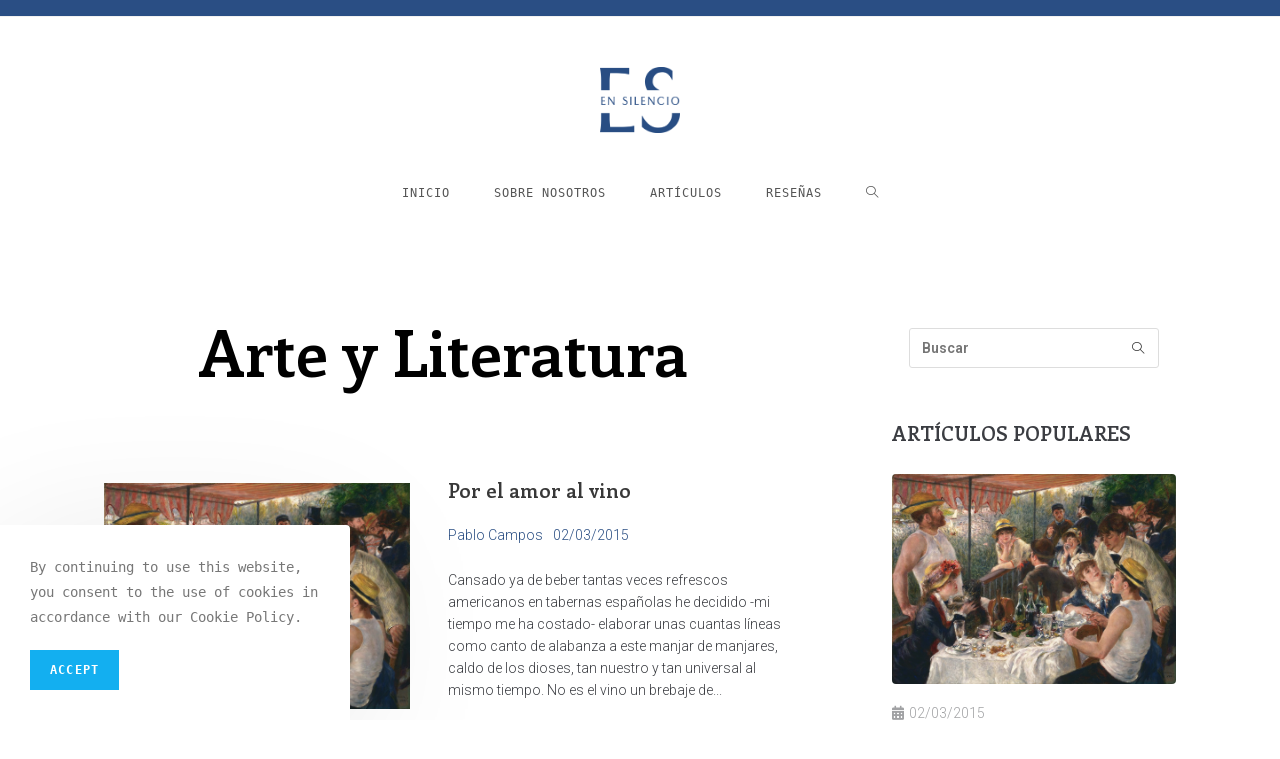

--- FILE ---
content_type: text/html; charset=UTF-8
request_url: https://ensilencio.es/category/arte-y-literatura/
body_size: 18514
content:
<!DOCTYPE html>
<html class="html" lang="es">
<head>
	<meta charset="UTF-8">
	<link rel="profile" href="https://gmpg.org/xfn/11">

	<meta name="viewport" content="width=device-width, initial-scale=1">
	<!-- This site is optimized with the Yoast SEO plugin v15.2.1 - https://yoast.com/wordpress/plugins/seo/ -->
	<title>Arte y Literatura archivos - En Silencio</title>
	<meta name="robots" content="index, follow, max-snippet:-1, max-image-preview:large, max-video-preview:-1" />
	<link rel="canonical" href="https://ensilencio.es/category/arte-y-literatura/" />
	<meta property="og:locale" content="es_ES" />
	<meta property="og:type" content="article" />
	<meta property="og:title" content="Arte y Literatura archivos - En Silencio" />
	<meta property="og:url" content="https://ensilencio.es/category/arte-y-literatura/" />
	<meta property="og:site_name" content="En Silencio" />
	<meta name="twitter:card" content="summary_large_image" />
	<script type="application/ld+json" class="yoast-schema-graph">{"@context":"https://schema.org","@graph":[{"@type":"WebSite","@id":"https://ensilencio.es/#website","url":"https://ensilencio.es/","name":"En Silencio","description":"Blog de Pol\u00edtica y Cosas","potentialAction":[{"@type":"SearchAction","target":"https://ensilencio.es/?s={search_term_string}","query-input":"required name=search_term_string"}],"inLanguage":"es"},{"@type":"CollectionPage","@id":"https://ensilencio.es/category/arte-y-literatura/#webpage","url":"https://ensilencio.es/category/arte-y-literatura/","name":"Arte y Literatura archivos - En Silencio","isPartOf":{"@id":"https://ensilencio.es/#website"},"inLanguage":"es","potentialAction":[{"@type":"ReadAction","target":["https://ensilencio.es/category/arte-y-literatura/"]}]}]}</script>
	<!-- / Yoast SEO plugin. -->


<link rel='dns-prefetch' href='//www.googletagmanager.com' />
<link rel='dns-prefetch' href='//s.w.org' />
<link rel="alternate" type="application/rss+xml" title="En Silencio &raquo; Feed" href="https://ensilencio.es/feed/" />
<link rel="alternate" type="application/rss+xml" title="En Silencio &raquo; Feed de los comentarios" href="https://ensilencio.es/comments/feed/" />
<link rel="alternate" type="application/rss+xml" title="En Silencio &raquo; Categoría Arte y Literatura del feed" href="https://ensilencio.es/category/arte-y-literatura/feed/" />
		<script type="text/javascript">
			window._wpemojiSettings = {"baseUrl":"https:\/\/s.w.org\/images\/core\/emoji\/13.0.0\/72x72\/","ext":".png","svgUrl":"https:\/\/s.w.org\/images\/core\/emoji\/13.0.0\/svg\/","svgExt":".svg","source":{"concatemoji":"https:\/\/ensilencio.es\/wp-includes\/js\/wp-emoji-release.min.js?ver=5.5.17"}};
			!function(e,a,t){var n,r,o,i=a.createElement("canvas"),p=i.getContext&&i.getContext("2d");function s(e,t){var a=String.fromCharCode;p.clearRect(0,0,i.width,i.height),p.fillText(a.apply(this,e),0,0);e=i.toDataURL();return p.clearRect(0,0,i.width,i.height),p.fillText(a.apply(this,t),0,0),e===i.toDataURL()}function c(e){var t=a.createElement("script");t.src=e,t.defer=t.type="text/javascript",a.getElementsByTagName("head")[0].appendChild(t)}for(o=Array("flag","emoji"),t.supports={everything:!0,everythingExceptFlag:!0},r=0;r<o.length;r++)t.supports[o[r]]=function(e){if(!p||!p.fillText)return!1;switch(p.textBaseline="top",p.font="600 32px Arial",e){case"flag":return s([127987,65039,8205,9895,65039],[127987,65039,8203,9895,65039])?!1:!s([55356,56826,55356,56819],[55356,56826,8203,55356,56819])&&!s([55356,57332,56128,56423,56128,56418,56128,56421,56128,56430,56128,56423,56128,56447],[55356,57332,8203,56128,56423,8203,56128,56418,8203,56128,56421,8203,56128,56430,8203,56128,56423,8203,56128,56447]);case"emoji":return!s([55357,56424,8205,55356,57212],[55357,56424,8203,55356,57212])}return!1}(o[r]),t.supports.everything=t.supports.everything&&t.supports[o[r]],"flag"!==o[r]&&(t.supports.everythingExceptFlag=t.supports.everythingExceptFlag&&t.supports[o[r]]);t.supports.everythingExceptFlag=t.supports.everythingExceptFlag&&!t.supports.flag,t.DOMReady=!1,t.readyCallback=function(){t.DOMReady=!0},t.supports.everything||(n=function(){t.readyCallback()},a.addEventListener?(a.addEventListener("DOMContentLoaded",n,!1),e.addEventListener("load",n,!1)):(e.attachEvent("onload",n),a.attachEvent("onreadystatechange",function(){"complete"===a.readyState&&t.readyCallback()})),(n=t.source||{}).concatemoji?c(n.concatemoji):n.wpemoji&&n.twemoji&&(c(n.twemoji),c(n.wpemoji)))}(window,document,window._wpemojiSettings);
		</script>
		<style type="text/css">
img.wp-smiley,
img.emoji {
	display: inline !important;
	border: none !important;
	box-shadow: none !important;
	height: 1em !important;
	width: 1em !important;
	margin: 0 .07em !important;
	vertical-align: -0.1em !important;
	background: none !important;
	padding: 0 !important;
}
</style>
	<link rel='stylesheet' id='wp-block-library-css'  href='https://ensilencio.es/wp-includes/css/dist/block-library/style.min.css?ver=5.5.17' type='text/css' media='all' />
<link rel='stylesheet' id='wp-block-library-theme-css'  href='https://ensilencio.es/wp-includes/css/dist/block-library/theme.min.css?ver=5.5.17' type='text/css' media='all' />
<link rel='stylesheet' id='mpp_gutenberg-css'  href='https://ensilencio.es/wp-content/plugins/metronet-profile-picture/dist/blocks.style.build.css?ver=2.3.11' type='text/css' media='all' />
<link rel='stylesheet' id='oceanwp-style-css'  href='https://ensilencio.es/wp-content/themes/oceanwp/assets/css/style.min.css?ver=1.0' type='text/css' media='all' />
<link rel='stylesheet' id='child-style-css'  href='https://ensilencio.es/wp-content/themes/oceanwp-child-theme-master/style.css?ver=5.5.17' type='text/css' media='all' />
<link rel='stylesheet' id='font-awesome-css'  href='https://ensilencio.es/wp-content/themes/oceanwp/assets/fonts/fontawesome/css/all.min.css?ver=5.11.2' type='text/css' media='all' />
<link rel='stylesheet' id='simple-line-icons-css'  href='https://ensilencio.es/wp-content/themes/oceanwp/assets/css/third/simple-line-icons.min.css?ver=2.4.0' type='text/css' media='all' />
<link rel='stylesheet' id='magnific-popup-css'  href='https://ensilencio.es/wp-content/themes/oceanwp/assets/css/third/magnific-popup.min.css?ver=1.0.0' type='text/css' media='all' />
<link rel='stylesheet' id='slick-css'  href='https://ensilencio.es/wp-content/themes/oceanwp/assets/css/third/slick.min.css?ver=1.6.0' type='text/css' media='all' />
<link rel='stylesheet' id='jet-elements-css'  href='https://ensilencio.es/wp-content/plugins/jet-elements/assets/css/jet-elements.css?ver=2.4.1' type='text/css' media='all' />
<link rel='stylesheet' id='jet-elements-skin-css'  href='https://ensilencio.es/wp-content/plugins/jet-elements/assets/css/jet-elements-skin.css?ver=2.4.1' type='text/css' media='all' />
<link rel='stylesheet' id='elementor-icons-css'  href='https://ensilencio.es/wp-content/plugins/elementor/assets/lib/eicons/css/elementor-icons.min.css?ver=5.9.1' type='text/css' media='all' />
<link rel='stylesheet' id='elementor-animations-css'  href='https://ensilencio.es/wp-content/plugins/elementor/assets/lib/animations/animations.min.css?ver=3.0.13' type='text/css' media='all' />
<link rel='stylesheet' id='elementor-frontend-legacy-css'  href='https://ensilencio.es/wp-content/plugins/elementor/assets/css/frontend-legacy.min.css?ver=3.0.13' type='text/css' media='all' />
<link rel='stylesheet' id='elementor-frontend-css'  href='https://ensilencio.es/wp-content/plugins/elementor/assets/css/frontend.min.css?ver=3.0.13' type='text/css' media='all' />
<link rel='stylesheet' id='elementor-post-12-css'  href='https://ensilencio.es/wp-content/uploads/elementor/css/post-12.css?ver=1604917346' type='text/css' media='all' />
<link rel='stylesheet' id='elementor-pro-css'  href='https://ensilencio.es/wp-content/plugins/elementor-pro/assets/css/frontend.min.css?ver=3.0.5' type='text/css' media='all' />
<link rel='stylesheet' id='jet-blog-css'  href='https://ensilencio.es/wp-content/plugins/jet-blog/assets/css/jet-blog.css?ver=2.2.10' type='text/css' media='all' />
<link rel='stylesheet' id='elementor-global-css'  href='https://ensilencio.es/wp-content/uploads/elementor/css/global.css?ver=1604917856' type='text/css' media='all' />
<link rel='stylesheet' id='elementor-post-412-css'  href='https://ensilencio.es/wp-content/uploads/elementor/css/post-412.css?ver=1604917346' type='text/css' media='all' />
<link rel='stylesheet' id='elementor-post-196-css'  href='https://ensilencio.es/wp-content/uploads/elementor/css/post-196.css?ver=1604929780' type='text/css' media='all' />
<link rel='stylesheet' id='oe-widgets-style-css'  href='https://ensilencio.es/wp-content/plugins/ocean-extra/assets/css/widgets.css?ver=5.5.17' type='text/css' media='all' />
<link rel='stylesheet' id='ocean-cookie-notice-css'  href='https://ensilencio.es/wp-content/plugins/ocean-cookie-notice/assets/css/style.min.css?ver=5.5.17' type='text/css' media='all' />
<link rel='stylesheet' id='osh-styles-css'  href='https://ensilencio.es/wp-content/plugins/ocean-sticky-header/assets/css/style.min.css?ver=5.5.17' type='text/css' media='all' />
<link rel='stylesheet' id='google-fonts-1-css'  href='https://fonts.googleapis.com/css?family=Roboto%3A100%2C100italic%2C200%2C200italic%2C300%2C300italic%2C400%2C400italic%2C500%2C500italic%2C600%2C600italic%2C700%2C700italic%2C800%2C800italic%2C900%2C900italic%7CRoboto+Slab%3A100%2C100italic%2C200%2C200italic%2C300%2C300italic%2C400%2C400italic%2C500%2C500italic%2C600%2C600italic%2C700%2C700italic%2C800%2C800italic%2C900%2C900italic%7CEnriqueta%3A100%2C100italic%2C200%2C200italic%2C300%2C300italic%2C400%2C400italic%2C500%2C500italic%2C600%2C600italic%2C700%2C700italic%2C800%2C800italic%2C900%2C900italic&#038;ver=5.5.17' type='text/css' media='all' />
<link rel='stylesheet' id='elementor-icons-shared-0-css'  href='https://ensilencio.es/wp-content/plugins/elementor/assets/lib/font-awesome/css/fontawesome.min.css?ver=5.12.0' type='text/css' media='all' />
<link rel='stylesheet' id='elementor-icons-fa-brands-css'  href='https://ensilencio.es/wp-content/plugins/elementor/assets/lib/font-awesome/css/brands.min.css?ver=5.12.0' type='text/css' media='all' />
<link rel='stylesheet' id='elementor-icons-fa-solid-css'  href='https://ensilencio.es/wp-content/plugins/elementor/assets/lib/font-awesome/css/solid.min.css?ver=5.12.0' type='text/css' media='all' />
<script type='text/javascript' src='https://ensilencio.es/wp-includes/js/jquery/jquery.js?ver=1.12.4-wp' id='jquery-core-js'></script>
<script type='text/javascript' src='https://www.googletagmanager.com/gtag/js?id=UA-36425958-1' id='google_gtagjs-js' async></script>
<script type='text/javascript' id='google_gtagjs-js-after'>
window.dataLayer = window.dataLayer || [];function gtag(){dataLayer.push(arguments);}
gtag('js', new Date());
gtag('set', 'developer_id.dZTNiMT', true);
gtag('config', 'UA-36425958-1', {"anonymize_ip":true} );
</script>
<link rel="https://api.w.org/" href="https://ensilencio.es/wp-json/" /><link rel="alternate" type="application/json" href="https://ensilencio.es/wp-json/wp/v2/categories/5" /><link rel="EditURI" type="application/rsd+xml" title="RSD" href="https://ensilencio.es/xmlrpc.php?rsd" />
<link rel="wlwmanifest" type="application/wlwmanifest+xml" href="https://ensilencio.es/wp-includes/wlwmanifest.xml" /> 
<meta name="generator" content="WordPress 5.5.17" />
<meta name="generator" content="Site Kit by Google 1.20.0" /><style type="text/css">.recentcomments a{display:inline !important;padding:0 !important;margin:0 !important;}</style><link rel="icon" href="https://ensilencio.es/wp-content/uploads/2020/08/cropped-Logo_ES-32x32.png" sizes="32x32" />
<link rel="icon" href="https://ensilencio.es/wp-content/uploads/2020/08/cropped-Logo_ES-192x192.png" sizes="192x192" />
<link rel="apple-touch-icon" href="https://ensilencio.es/wp-content/uploads/2020/08/cropped-Logo_ES-180x180.png" />
<meta name="msapplication-TileImage" content="https://ensilencio.es/wp-content/uploads/2020/08/cropped-Logo_ES-270x270.png" />
<!-- OceanWP CSS -->
<style type="text/css">
/* Top Bar CSS */#top-bar-wrap,.oceanwp-top-bar-sticky{background-color:#2a4e84}/* Header CSS */#site-header-inner{padding:20px 0 15px 0}#site-header.medium-header #site-navigation-wrap,#site-header.medium-header .oceanwp-mobile-menu-icon,.is-sticky #site-header.medium-header.is-transparent #site-navigation-wrap,.is-sticky #site-header.medium-header.is-transparent .oceanwp-mobile-menu-icon,#site-header.medium-header.is-transparent .is-sticky #site-navigation-wrap,#site-header.medium-header.is-transparent .is-sticky .oceanwp-mobile-menu-icon{background-color:#ffffff}#site-header.medium-header #medium-searchform button:hover{color:#2a4e84}#site-header.has-header-media .overlay-header-media{background-color:rgba(0,0,0,0.5)}#site-logo #site-logo-inner a img,#site-header.center-header #site-navigation-wrap .middle-site-logo a img{max-width:80px}#site-navigation-wrap .dropdown-menu >li >a:hover,.oceanwp-mobile-menu-icon a:hover,#searchform-header-replace-close:hover{color:#2a4e84}#ocn-cookie-wrap .ocn-btn:hover{background-color:#0b7cac}#ocn-cookie-wrap .ocn-icon svg{fill:#777}#ocn-cookie-wrap .ocn-icon:hover svg{fill:#333}/* Typography CSS */body{font-family:Lucida Console,Monaco,monospace}
</style></head>

<body class="archive category category-arte-y-literatura category-5 wp-custom-logo wp-embed-responsive oceanwp-theme dropdown-mobile medium-header-style no-header-border default-breakpoint content-full-width content-max-width has-topbar page-header-disabled has-breadcrumbs elementor-default elementor-kit-12 elementor-page-196" itemscope="itemscope" itemtype="https://schema.org/Blog">

	
	
	<div id="outer-wrap" class="site clr">

		<a class="skip-link screen-reader-text" href="#main">Saltar al contenido</a>

		
		<div id="wrap" class="clr">

			

<div id="top-bar-wrap" class="clr">

	<div id="top-bar" class="clr container has-no-content">

		
		<div id="top-bar-inner" class="clr">

			

		</div><!-- #top-bar-inner -->

		
	</div><!-- #top-bar -->

</div><!-- #top-bar-wrap -->


			
<header id="site-header" class="medium-header clr fixed-scroll shrink-header" data-height="54" itemscope="itemscope" itemtype="https://schema.org/WPHeader" role="banner">

	
		

<div id="site-header-inner" class="clr">

	
		<div class="top-header-wrap clr">
			<div class="container clr">
				<div class="top-header-inner clr">

					
						<div class="top-col clr col-1 logo-col">

							

<div id="site-logo" class="clr" itemscope itemtype="https://schema.org/Brand" >

	
	<div id="site-logo-inner" class="clr">

		<a href="https://ensilencio.es/" class="custom-logo-link" rel="home"><img width="2000" height="1650" src="https://ensilencio.es/wp-content/uploads/2020/08/ES-azul.png" class="custom-logo" alt="En Silencio" srcset="https://ensilencio.es/wp-content/uploads/2020/08/ES-azul.png 2000w, https://ensilencio.es/wp-content/uploads/2020/08/ES-azul-300x248.png 300w, https://ensilencio.es/wp-content/uploads/2020/08/ES-azul-1024x845.png 1024w, https://ensilencio.es/wp-content/uploads/2020/08/ES-azul-768x634.png 768w, https://ensilencio.es/wp-content/uploads/2020/08/ES-azul-1536x1267.png 1536w" sizes="(max-width: 2000px) 100vw, 2000px" /></a>
	</div><!-- #site-logo-inner -->

	
	
</div><!-- #site-logo -->


						</div>

						
				</div>
			</div>
		</div>

		
	<div class="bottom-header-wrap clr">

					<div id="site-navigation-wrap" class="clr center-menu">
			
			
							<div class="container clr">
				
			<nav id="site-navigation" class="navigation main-navigation clr" itemscope="itemscope" itemtype="https://schema.org/SiteNavigationElement" role="navigation" >

				<ul id="menu-inicio" class="main-menu dropdown-menu sf-menu"><li id="menu-item-58" class="menu-item menu-item-type-post_type menu-item-object-page menu-item-home menu-item-58"><a href="https://ensilencio.es/" class="menu-link"><span class="text-wrap">Inicio</span></a></li><li id="menu-item-57" class="menu-item menu-item-type-post_type menu-item-object-page menu-item-57"><a href="https://ensilencio.es/sobre-nosotros/" class="menu-link"><span class="text-wrap">Sobre Nosotros</span></a></li><li id="menu-item-56" class="menu-item menu-item-type-post_type menu-item-object-page menu-item-56"><a href="https://ensilencio.es/articulos/" class="menu-link"><span class="text-wrap">Artículos</span></a></li><li id="menu-item-55" class="menu-item menu-item-type-post_type menu-item-object-page menu-item-55"><a href="https://ensilencio.es/resenas/" class="menu-link"><span class="text-wrap">Reseñas</span></a></li><li class="search-toggle-li" ><a href="javascript:void(0)" class="site-search-toggle search-dropdown-toggle" aria-label="Search website"><span class="icon-magnifier" aria-hidden="true"></span></a></li></ul>
<div id="searchform-dropdown" class="header-searchform-wrap clr" >
	
<form role="search" method="get" class="searchform" action="https://ensilencio.es/">
	<label for="ocean-search-form-1">
		<span class="screen-reader-text">Buscar:</span>
		<input type="search" id="ocean-search-form-1" class="field" autocomplete="off" placeholder="Buscar" name="s">
			</label>
	</form>
</div><!-- #searchform-dropdown -->

			</nav><!-- #site-navigation -->

							</div>
				
			
					</div><!-- #site-navigation-wrap -->
			
		
	
		
	<div class="oceanwp-mobile-menu-icon clr mobile-right">

		
		
		
		<a href="javascript:void(0)" class="mobile-menu"  aria-label="Menú en móvil">
							<i class="fa fa-bars" aria-hidden="true"></i>
								<span class="oceanwp-text">Menú</span>
				<span class="oceanwp-close-text">Cerrar</span>
						</a>

		
		
		
	</div><!-- #oceanwp-mobile-menu-navbar -->


		
<div id="mobile-dropdown" class="clr" >

	<nav class="clr" itemscope="itemscope" itemtype="https://schema.org/SiteNavigationElement">

		<ul id="menu-inicio-1" class="menu"><li class="menu-item menu-item-type-post_type menu-item-object-page menu-item-home menu-item-58"><a href="https://ensilencio.es/">Inicio</a></li>
<li class="menu-item menu-item-type-post_type menu-item-object-page menu-item-57"><a href="https://ensilencio.es/sobre-nosotros/">Sobre Nosotros</a></li>
<li class="menu-item menu-item-type-post_type menu-item-object-page menu-item-56"><a href="https://ensilencio.es/articulos/">Artículos</a></li>
<li class="menu-item menu-item-type-post_type menu-item-object-page menu-item-55"><a href="https://ensilencio.es/resenas/">Reseñas</a></li>
<li class="search-toggle-li" ><a href="javascript:void(0)" class="site-search-toggle search-dropdown-toggle" aria-label="Search website"><span class="icon-magnifier" aria-hidden="true"></span></a></li></ul>
<div id="mobile-menu-search" class="clr">
	<form method="get" action="https://ensilencio.es/" class="mobile-searchform" role="search" aria-label="Buscar:">
		<label for="ocean-mobile-search2">
			<input type="search" name="s" autocomplete="off" placeholder="Buscar" />
			<button type="submit" class="searchform-submit" aria-label="Enviar la búsqueda">
				<i class="icon icon-magnifier" aria-hidden="true"></i>
			</button>
					</label>
			</form>
</div><!-- .mobile-menu-search -->

	</nav>

</div>

	</div>

</div><!-- #site-header-inner -->


		
		
</header><!-- #site-header -->


			
			<main id="main" class="site-main clr"  role="main">

				
	
	<div id="content-wrap" class="container clr">

		
		<div id="primary" class="content-area clr">

			
			<div id="content" class="site-content clr">

				
						<div data-elementor-type="archive" data-elementor-id="196" class="elementor elementor-196 elementor-location-archive" data-elementor-settings="[]">
		<div class="elementor-section-wrap">
					<section class="elementor-section elementor-top-section elementor-element elementor-element-e9ca25 elementor-section-boxed elementor-section-height-default elementor-section-height-default" data-id="e9ca25" data-element_type="section">
						<div class="elementor-container elementor-column-gap-no">
							<div class="elementor-row">
					<div class="elementor-column elementor-col-66 elementor-top-column elementor-element elementor-element-3ffa055f" data-id="3ffa055f" data-element_type="column">
			<div class="elementor-column-wrap elementor-element-populated">
							<div class="elementor-widget-wrap">
						<div class="elementor-element elementor-element-9765f0a elementor-widget elementor-widget-theme-archive-title elementor-page-title elementor-widget-heading" data-id="9765f0a" data-element_type="widget" data-widget_type="theme-archive-title.default">
				<div class="elementor-widget-container">
			<h1 class="elementor-heading-title elementor-size-default">Arte y Literatura</h1>		</div>
				</div>
				<div class="elementor-element elementor-element-e48333b elementor-widget elementor-widget-spacer" data-id="e48333b" data-element_type="widget" data-widget_type="spacer.default">
				<div class="elementor-widget-container">
					<div class="elementor-spacer">
			<div class="elementor-spacer-inner"></div>
		</div>
				</div>
				</div>
				<div class="elementor-element elementor-element-193d2184 elementor-widget elementor-widget-jet-blog-smart-listing" data-id="193d2184" data-element_type="widget" data-widget_type="jet-blog-smart-listing.default">
				<div class="elementor-widget-container">
			<div class="elementor-jet-blog-smart-listing jet-blog"><div class="jet-smart-listing-wrap" data-settings='{&quot;block_title&quot;:&quot;&quot;,&quot;title_tag&quot;:&quot;h2&quot;,&quot;featured_post&quot;:&quot;&quot;,&quot;featured_position&quot;:null,&quot;featured_width&quot;:null,&quot;featured_layout&quot;:null,&quot;featured_image_size&quot;:null,&quot;featured_image_position&quot;:null,&quot;featured_image_width&quot;:null,&quot;featured_excerpt_length&quot;:null,&quot;featured_excerpt_trimmed_ending&quot;:null,&quot;featured_read_more&quot;:null,&quot;featured_read_more_text&quot;:null,&quot;featured_show_meta&quot;:null,&quot;featured_show_author&quot;:null,&quot;featured_show_author_icon&quot;:null,&quot;selected_featured_show_author_icon&quot;:null,&quot;featured_show_date&quot;:null,&quot;featured_show_date_icon&quot;:null,&quot;selected_featured_show_date_icon&quot;:null,&quot;featured_show_comments&quot;:null,&quot;featured_show_comments_icon&quot;:null,&quot;selected_featured_show_comments_icon&quot;:null,&quot;posts_columns&quot;:1,&quot;posts_rows&quot;:3,&quot;image_size&quot;:&quot;medium&quot;,&quot;image_position&quot;:&quot;left&quot;,&quot;image_width&quot;:{&quot;unit&quot;:&quot;%&quot;,&quot;size&quot;:45,&quot;sizes&quot;:[]},&quot;excerpt_length&quot;:50,&quot;excerpt_trimmed_ending&quot;:&quot;...&quot;,&quot;read_more&quot;:&quot;yes&quot;,&quot;read_more_text&quot;:&quot;Leer&quot;,&quot;show_meta&quot;:&quot;yes&quot;,&quot;show_author&quot;:&quot;yes&quot;,&quot;show_author_icon&quot;:null,&quot;selected_show_author_icon&quot;:{&quot;value&quot;:&quot;&quot;,&quot;library&quot;:&quot;&quot;},&quot;show_date&quot;:&quot;yes&quot;,&quot;show_date_icon&quot;:null,&quot;selected_show_date_icon&quot;:{&quot;value&quot;:&quot;&quot;,&quot;library&quot;:&quot;&quot;},&quot;show_comments&quot;:&quot;&quot;,&quot;show_comments_icon&quot;:null,&quot;selected_show_comments_icon&quot;:null,&quot;query_by&quot;:null,&quot;category_ids&quot;:null,&quot;post_tag_ids&quot;:null,&quot;include_ids&quot;:null,&quot;exclude_ids&quot;:null,&quot;custom_query_by&quot;:null,&quot;custom_terms_ids&quot;:null,&quot;meta_query&quot;:null,&quot;meta_key&quot;:null,&quot;meta_value&quot;:null,&quot;show_filter&quot;:null,&quot;filter_by&quot;:null,&quot;show_all_btn&quot;:null,&quot;all_btn_label&quot;:null,&quot;more_terms_icon&quot;:null,&quot;selected_more_terms_icon&quot;:null,&quot;show_arrows&quot;:null,&quot;arrow_type&quot;:null,&quot;show_featured_terms&quot;:null,&quot;show_featured_terms_tax&quot;:null,&quot;show_terms&quot;:&quot;&quot;,&quot;show_terms_tax&quot;:null,&quot;featured_meta_position&quot;:null,&quot;meta_position&quot;:&quot;after&quot;,&quot;show_image&quot;:&quot;yes&quot;,&quot;post_type&quot;:null,&quot;post_ids&quot;:null,&quot;content_related_meta&quot;:null,&quot;show_content_related_meta&quot;:&quot;&quot;,&quot;meta_content_related_position&quot;:null,&quot;title_related_meta&quot;:null,&quot;show_title_related_meta&quot;:&quot;&quot;,&quot;meta_title_related_position&quot;:null,&quot;featured_title_length&quot;:null,&quot;title_length&quot;:&quot;&quot;,&quot;add_button_icon&quot;:&quot;&quot;,&quot;button_icon&quot;:null,&quot;selected_button_icon&quot;:null,&quot;post_add_button_icon&quot;:&quot;&quot;,&quot;post_button_icon&quot;:null,&quot;selected_post_button_icon&quot;:null,&quot;use_custom_query&quot;:null,&quot;custom_query&quot;:null,&quot;posts_offset&quot;:null,&quot;order&quot;:null,&quot;order_by&quot;:null}' data-page="1" data-term="0">
	<div class="jet-smart-listing__heading"><span class="jet-smart-listing__title-placeholder"></span></div>
	<div class="jet-smart-listing columns-1 rows-3 columns-mobile-1 no-featured"><div class="jet-smart-listing__posts">
				<div class="jet-smart-listing__post-wrapper">
				<div class="jet-smart-listing__post has-post-thumb has-thumb-postion-left">
										<div class="jet-smart-listing__post-thumbnail post-thumbnail-simple"><a href="https://ensilencio.es/por-el-amor-al-vino/"><img width="300" height="221" src="https://ensilencio.es/wp-content/uploads/2020/10/Por-el-amor-al-vino-300x221.jpg" class="jet-smart-listing__post-thumbnail-img post-thumbnail-img-simple wp-post-image" alt="Por el amor al vino" loading="lazy" srcset="https://ensilencio.es/wp-content/uploads/2020/10/Por-el-amor-al-vino-300x221.jpg 300w, https://ensilencio.es/wp-content/uploads/2020/10/Por-el-amor-al-vino-1024x756.jpg 1024w, https://ensilencio.es/wp-content/uploads/2020/10/Por-el-amor-al-vino-768x567.jpg 768w, https://ensilencio.es/wp-content/uploads/2020/10/Por-el-amor-al-vino.jpg 1280w" sizes="(max-width: 300px) 100vw, 300px" /></a></div>					<div class="jet-smart-listing__post-content"><div class="jet-smart-listing__post-title post-title-simple"><a href="https://ensilencio.es/por-el-amor-al-vino/">Por el amor al vino</a></div><div class="jet-smart-listing__meta"><span class="posted-by post-meta__item jet-smart-listing__meta-item"><a href="https://ensilencio.es/author/pablo-campos/"  class="posted-by__author" rel="author">Pablo Campos</a></span><span class="post__date post-meta__item jet-smart-listing__meta-item"><a href="https://ensilencio.es/2015/03/02/"  class="post__date-link " ><time datetime="2015-03-02T11:03:52+02:00" title="2015-03-02T11:03:52+02:00">02/03/2015</time></a></span></div><div class="jet-smart-listing__post-excerpt post-excerpt-simple">Cansado ya de beber tantas veces refrescos americanos en tabernas españolas he decidido -mi tiempo me ha costado- elaborar unas cuantas líneas como canto de alabanza a este manjar de manjares, caldo de los dioses, tan nuestro y tan universal al mismo tiempo. No es el vino un brebaje de...</div><div class="jet-smart-listing__more-wrap"><a href="https://ensilencio.es/por-el-amor-al-vino/" class="jet-smart-listing__more simple-more elementor-button elementor-size-md"><span class="jet-smart-listing__more-text">Leer</span></a></div></div>
				</div>
			</div>
						<div class="jet-smart-listing__post-wrapper">
				<div class="jet-smart-listing__post has-post-thumb has-thumb-postion-left">
										<div class="jet-smart-listing__post-thumbnail post-thumbnail-simple"><a href="https://ensilencio.es/viena-y-una-citara/"><img width="300" height="190" src="https://ensilencio.es/wp-content/uploads/2020/09/Viena-y-una-citara-300x190.jpg" class="jet-smart-listing__post-thumbnail-img post-thumbnail-img-simple wp-post-image" alt="Viena y una cítara" loading="lazy" srcset="https://ensilencio.es/wp-content/uploads/2020/09/Viena-y-una-citara-300x190.jpg 300w, https://ensilencio.es/wp-content/uploads/2020/09/Viena-y-una-citara-1024x648.jpg 1024w, https://ensilencio.es/wp-content/uploads/2020/09/Viena-y-una-citara-768x486.jpg 768w, https://ensilencio.es/wp-content/uploads/2020/09/Viena-y-una-citara-1536x972.jpg 1536w, https://ensilencio.es/wp-content/uploads/2020/09/Viena-y-una-citara.jpg 1600w" sizes="(max-width: 300px) 100vw, 300px" /></a></div>					<div class="jet-smart-listing__post-content"><div class="jet-smart-listing__post-title post-title-simple"><a href="https://ensilencio.es/viena-y-una-citara/">Viena y una cítara</a></div><div class="jet-smart-listing__meta"><span class="posted-by post-meta__item jet-smart-listing__meta-item"><a href="https://ensilencio.es/author/francisco-jose-navarro-sanchis/"  class="posted-by__author" rel="author">Francisco José Navarro Sanchís</a></span><span class="post__date post-meta__item jet-smart-listing__meta-item"><a href="https://ensilencio.es/2015/02/05/"  class="post__date-link " ><time datetime="2015-02-05T19:57:02+02:00" title="2015-02-05T19:57:02+02:00">05/02/2015</time></a></span></div><div class="jet-smart-listing__post-excerpt post-excerpt-simple">Si unimos estas dos palabras aparentemente discordantes, casi antagónicas, en una frase, sólo nos puede salir como resultado El Tercer Hombre, de Carol Reed. Hace unas semanas volví a ver esta conmovedora película y, en el ensimismamiento de la acción, decidí escribir algo sobre ella, propósito que ahora cumplo. No...</div><div class="jet-smart-listing__more-wrap"><a href="https://ensilencio.es/viena-y-una-citara/" class="jet-smart-listing__more simple-more elementor-button elementor-size-md"><span class="jet-smart-listing__more-text">Leer</span></a></div></div>
				</div>
			</div>
						<div class="jet-smart-listing__post-wrapper">
				<div class="jet-smart-listing__post has-post-thumb has-thumb-postion-left">
										<div class="jet-smart-listing__post-thumbnail post-thumbnail-simple"><a href="https://ensilencio.es/libros-peregrinos-siglos-antes-del-kindle/"><img width="300" height="164" src="https://ensilencio.es/wp-content/uploads/2020/10/Libros-peregrinos-siglos-antes-del-Kindle-300x164.jpg" class="jet-smart-listing__post-thumbnail-img post-thumbnail-img-simple wp-post-image" alt="“Libros peregrinos” siglos antes del Kindle" loading="lazy" srcset="https://ensilencio.es/wp-content/uploads/2020/10/Libros-peregrinos-siglos-antes-del-Kindle-300x164.jpg 300w, https://ensilencio.es/wp-content/uploads/2020/10/Libros-peregrinos-siglos-antes-del-Kindle-1024x561.jpg 1024w, https://ensilencio.es/wp-content/uploads/2020/10/Libros-peregrinos-siglos-antes-del-Kindle-768x420.jpg 768w, https://ensilencio.es/wp-content/uploads/2020/10/Libros-peregrinos-siglos-antes-del-Kindle.jpg 1200w" sizes="(max-width: 300px) 100vw, 300px" /></a></div>					<div class="jet-smart-listing__post-content"><div class="jet-smart-listing__post-title post-title-simple"><a href="https://ensilencio.es/libros-peregrinos-siglos-antes-del-kindle/">“Libros peregrinos” siglos antes del Kindle</a></div><div class="jet-smart-listing__meta"><span class="posted-by post-meta__item jet-smart-listing__meta-item"><a href="https://ensilencio.es/author/orion/"  class="posted-by__author" rel="author">Orión</a></span><span class="post__date post-meta__item jet-smart-listing__meta-item"><a href="https://ensilencio.es/2015/01/08/"  class="post__date-link " ><time datetime="2015-01-08T18:54:42+02:00" title="2015-01-08T18:54:42+02:00">08/01/2015</time></a></span></div><div class="jet-smart-listing__post-excerpt post-excerpt-simple">Una carta escrita en 1557 por Francisco Cano al secretario Gabriel de Zayas da cuenta de las dificultades y trabajos necesarios para trasladar a San Lorenzo de El Escorial, conforme a los deseos del Rey Nuestro Señor (obviamente Felipe II), los fondos bibliográficos precisos que habían de nutrir la biblioteca...</div><div class="jet-smart-listing__more-wrap"><a href="https://ensilencio.es/libros-peregrinos-siglos-antes-del-kindle/" class="jet-smart-listing__more simple-more elementor-button elementor-size-md"><span class="jet-smart-listing__more-text">Leer</span></a></div></div>
				</div>
			</div>
						<div class="jet-smart-listing__post-wrapper">
				<div class="jet-smart-listing__post has-post-thumb has-thumb-postion-left">
										<div class="jet-smart-listing__post-thumbnail post-thumbnail-simple"><a href="https://ensilencio.es/chesterton-revisitado/"><img width="300" height="224" src="https://ensilencio.es/wp-content/uploads/2020/10/Chesterton-revisitado-300x224.jpg" class="jet-smart-listing__post-thumbnail-img post-thumbnail-img-simple wp-post-image" alt="Chesterton revisitado" loading="lazy" srcset="https://ensilencio.es/wp-content/uploads/2020/10/Chesterton-revisitado-300x224.jpg 300w, https://ensilencio.es/wp-content/uploads/2020/10/Chesterton-revisitado-1024x763.jpg 1024w, https://ensilencio.es/wp-content/uploads/2020/10/Chesterton-revisitado-768x572.jpg 768w, https://ensilencio.es/wp-content/uploads/2020/10/Chesterton-revisitado.jpg 1280w" sizes="(max-width: 300px) 100vw, 300px" /></a></div>					<div class="jet-smart-listing__post-content"><div class="jet-smart-listing__post-title post-title-simple"><a href="https://ensilencio.es/chesterton-revisitado/">Chesterton revisitado</a></div><div class="jet-smart-listing__meta"><span class="posted-by post-meta__item jet-smart-listing__meta-item"><a href="https://ensilencio.es/author/alberto-ortitz/"  class="posted-by__author" rel="author">Alberto Ortiz</a></span><span class="post__date post-meta__item jet-smart-listing__meta-item"><a href="https://ensilencio.es/2014/12/08/"  class="post__date-link " ><time datetime="2014-12-08T10:34:05+02:00" title="2014-12-08T10:34:05+02:00">08/12/2014</time></a></span></div><div class="jet-smart-listing__post-excerpt post-excerpt-simple">«Al leer a Chesterton nos embarga una peculiar sensación de felicidad. Su prosa es todo lo contrario de la académica: es alegre. Las palabras chocan y se arrancan chispas entre sí, como si un juguete mecánico hubiese cobrado vida de pronto, chasqueando y vibrando con sentido común, esa maravilla de...</div><div class="jet-smart-listing__more-wrap"><a href="https://ensilencio.es/chesterton-revisitado/" class="jet-smart-listing__more simple-more elementor-button elementor-size-md"><span class="jet-smart-listing__more-text">Leer</span></a></div></div>
				</div>
			</div>
						<div class="jet-smart-listing__post-wrapper">
				<div class="jet-smart-listing__post has-post-thumb has-thumb-postion-left">
										<div class="jet-smart-listing__post-thumbnail post-thumbnail-simple"><a href="https://ensilencio.es/la-monarquia-de-shakespeare/"><img width="300" height="169" src="https://ensilencio.es/wp-content/uploads/2020/10/La-monarquia-de-Shakespeare-300x169.jpg" class="jet-smart-listing__post-thumbnail-img post-thumbnail-img-simple wp-post-image" alt="La monarquía de Shakespeare" loading="lazy" srcset="https://ensilencio.es/wp-content/uploads/2020/10/La-monarquia-de-Shakespeare-300x169.jpg 300w, https://ensilencio.es/wp-content/uploads/2020/10/La-monarquia-de-Shakespeare-1024x576.jpg 1024w, https://ensilencio.es/wp-content/uploads/2020/10/La-monarquia-de-Shakespeare-768x432.jpg 768w, https://ensilencio.es/wp-content/uploads/2020/10/La-monarquia-de-Shakespeare.jpg 1200w" sizes="(max-width: 300px) 100vw, 300px" /></a></div>					<div class="jet-smart-listing__post-content"><div class="jet-smart-listing__post-title post-title-simple"><a href="https://ensilencio.es/la-monarquia-de-shakespeare/">La monarquía de Shakespeare</a></div><div class="jet-smart-listing__meta"><span class="posted-by post-meta__item jet-smart-listing__meta-item"><a href="https://ensilencio.es/author/pablo-campos/"  class="posted-by__author" rel="author">Pablo Campos</a></span><span class="post__date post-meta__item jet-smart-listing__meta-item"><a href="https://ensilencio.es/2014/02/05/"  class="post__date-link " ><time datetime="2014-02-05T12:53:03+02:00" title="2014-02-05T12:53:03+02:00">05/02/2014</time></a></span></div><div class="jet-smart-listing__post-excerpt post-excerpt-simple">A lo largo de sus siete temporadas, la serie “The West Wing” nos fue dejando momentos inolvidables para la historia de la televisión; momentos en los que las realidades del mundo político de Washington eran mostradas a una audiencia relativamente amplia sin que ello supusiese deterioro en la calidad de...</div><div class="jet-smart-listing__more-wrap"><a href="https://ensilencio.es/la-monarquia-de-shakespeare/" class="jet-smart-listing__more simple-more elementor-button elementor-size-md"><span class="jet-smart-listing__more-text">Leer</span></a></div></div>
				</div>
			</div>
						<div class="jet-smart-listing__post-wrapper">
				<div class="jet-smart-listing__post has-post-thumb has-thumb-postion-left">
										<div class="jet-smart-listing__post-thumbnail post-thumbnail-simple"><a href="https://ensilencio.es/rivales-pour-leternite/"><img width="300" height="212" src="https://ensilencio.es/wp-content/uploads/2020/10/Rivales-pour-leternite-300x212.jpg" class="jet-smart-listing__post-thumbnail-img post-thumbnail-img-simple wp-post-image" alt="Rivales pour l’éternité" loading="lazy" srcset="https://ensilencio.es/wp-content/uploads/2020/10/Rivales-pour-leternite-300x212.jpg 300w, https://ensilencio.es/wp-content/uploads/2020/10/Rivales-pour-leternite-1024x724.jpg 1024w, https://ensilencio.es/wp-content/uploads/2020/10/Rivales-pour-leternite-768x543.jpg 768w, https://ensilencio.es/wp-content/uploads/2020/10/Rivales-pour-leternite.jpg 1360w" sizes="(max-width: 300px) 100vw, 300px" /></a></div>					<div class="jet-smart-listing__post-content"><div class="jet-smart-listing__post-title post-title-simple"><a href="https://ensilencio.es/rivales-pour-leternite/">Rivales pour l’éternité</a></div><div class="jet-smart-listing__meta"><span class="posted-by post-meta__item jet-smart-listing__meta-item"><a href="https://ensilencio.es/author/pablo-campos/"  class="posted-by__author" rel="author">Pablo Campos</a></span><span class="post__date post-meta__item jet-smart-listing__meta-item"><a href="https://ensilencio.es/2014/01/18/"  class="post__date-link " ><time datetime="2014-01-18T17:28:20+02:00" title="2014-01-18T17:28:20+02:00">18/01/2014</time></a></span></div><div class="jet-smart-listing__post-excerpt post-excerpt-simple">Hace unos días discutíamos unos amigos cuál había sido el momento deportivo que más nos había llamado la atención de unos años a esta parte. Naturalmente la mayoría se decantó por la opción popular y escogieron las finales del Mundial y la Eurocopa donde España salió victoriosa por primera vez....</div><div class="jet-smart-listing__more-wrap"><a href="https://ensilencio.es/rivales-pour-leternite/" class="jet-smart-listing__more simple-more elementor-button elementor-size-md"><span class="jet-smart-listing__more-text">Leer</span></a></div></div>
				</div>
			</div>
						<div class="jet-smart-listing__post-wrapper">
				<div class="jet-smart-listing__post has-post-thumb has-thumb-postion-left">
										<div class="jet-smart-listing__post-thumbnail post-thumbnail-simple"><a href="https://ensilencio.es/vides-ut-alta-stet-nive-candidum-soracte/"><img width="300" height="190" src="https://ensilencio.es/wp-content/uploads/2020/10/Vides-ut-alta-stet-nive-candidum-300x190.jpg" class="jet-smart-listing__post-thumbnail-img post-thumbnail-img-simple wp-post-image" alt="Vides ut alta stet nive candidum/ Soracte?" loading="lazy" srcset="https://ensilencio.es/wp-content/uploads/2020/10/Vides-ut-alta-stet-nive-candidum-300x190.jpg 300w, https://ensilencio.es/wp-content/uploads/2020/10/Vides-ut-alta-stet-nive-candidum-1024x647.jpg 1024w, https://ensilencio.es/wp-content/uploads/2020/10/Vides-ut-alta-stet-nive-candidum-768x486.jpg 768w, https://ensilencio.es/wp-content/uploads/2020/10/Vides-ut-alta-stet-nive-candidum-1536x971.jpg 1536w, https://ensilencio.es/wp-content/uploads/2020/10/Vides-ut-alta-stet-nive-candidum.jpg 1694w" sizes="(max-width: 300px) 100vw, 300px" /></a></div>					<div class="jet-smart-listing__post-content"><div class="jet-smart-listing__post-title post-title-simple"><a href="https://ensilencio.es/vides-ut-alta-stet-nive-candidum-soracte/">Vides ut alta stet nive candidum/ Soracte?</a></div><div class="jet-smart-listing__meta"><span class="posted-by post-meta__item jet-smart-listing__meta-item"><a href="https://ensilencio.es/author/orion/"  class="posted-by__author" rel="author">Orión</a></span><span class="post__date post-meta__item jet-smart-listing__meta-item"><a href="https://ensilencio.es/2013/10/02/"  class="post__date-link " ><time datetime="2013-10-02T10:25:14+02:00" title="2013-10-02T10:25:14+02:00">02/10/2013</time></a></span></div><div class="jet-smart-listing__post-excerpt post-excerpt-simple">Orión se cuenta, para qué negarlo, entre los admiradores de la obra literaria de Patrick Leigh Fermor. Tengo la impresión de que empezamos a constituir ya una verdadera cofradía –silenciosa, numéricamente no muy extensa pero con un entusiasmo palpable y contagioso- que encuentra en los libros de Leigh Fermor aquellas...</div><div class="jet-smart-listing__more-wrap"><a href="https://ensilencio.es/vides-ut-alta-stet-nive-candidum-soracte/" class="jet-smart-listing__more simple-more elementor-button elementor-size-md"><span class="jet-smart-listing__more-text">Leer</span></a></div></div>
				</div>
			</div>
						<div class="jet-smart-listing__post-wrapper">
				<div class="jet-smart-listing__post has-post-thumb has-thumb-postion-left">
										<div class="jet-smart-listing__post-thumbnail post-thumbnail-simple"><a href="https://ensilencio.es/de-luciernagas-lenguaje-politicos-and-pure-wind/"><img width="300" height="150" src="https://ensilencio.es/wp-content/uploads/2020/10/De-luciernagas-lenguaje-politicos…-and-pure-wind-300x150.jpg" class="jet-smart-listing__post-thumbnail-img post-thumbnail-img-simple wp-post-image" alt="De luciérnagas, lenguaje, políticos… and pure wind" loading="lazy" srcset="https://ensilencio.es/wp-content/uploads/2020/10/De-luciernagas-lenguaje-politicos…-and-pure-wind-300x150.jpg 300w, https://ensilencio.es/wp-content/uploads/2020/10/De-luciernagas-lenguaje-politicos…-and-pure-wind-1024x512.jpg 1024w, https://ensilencio.es/wp-content/uploads/2020/10/De-luciernagas-lenguaje-politicos…-and-pure-wind-768x384.jpg 768w, https://ensilencio.es/wp-content/uploads/2020/10/De-luciernagas-lenguaje-politicos…-and-pure-wind-1536x768.jpg 1536w, https://ensilencio.es/wp-content/uploads/2020/10/De-luciernagas-lenguaje-politicos…-and-pure-wind.jpg 1920w" sizes="(max-width: 300px) 100vw, 300px" /></a></div>					<div class="jet-smart-listing__post-content"><div class="jet-smart-listing__post-title post-title-simple"><a href="https://ensilencio.es/de-luciernagas-lenguaje-politicos-and-pure-wind/">De luciérnagas, lenguaje, políticos… and pure wind</a></div><div class="jet-smart-listing__meta"><span class="posted-by post-meta__item jet-smart-listing__meta-item"><a href="https://ensilencio.es/author/orion/"  class="posted-by__author" rel="author">Orión</a></span><span class="post__date post-meta__item jet-smart-listing__meta-item"><a href="https://ensilencio.es/2013/02/05/"  class="post__date-link " ><time datetime="2013-02-05T21:05:14+02:00" title="2013-02-05T21:05:14+02:00">05/02/2013</time></a></span></div><div class="jet-smart-listing__post-excerpt post-excerpt-simple">Leonardo Sciascia recuerda en las primeras páginas de su libro sobre el asesinato de Aldo Moro una frase con la que Passolini describía, en un artículo publicado en 1975, los atisbos iniciales de lo que luego sería la descomposición del principal partido de la política italiana: “como siempre, sólo en...</div><div class="jet-smart-listing__more-wrap"><a href="https://ensilencio.es/de-luciernagas-lenguaje-politicos-and-pure-wind/" class="jet-smart-listing__more simple-more elementor-button elementor-size-md"><span class="jet-smart-listing__more-text">Leer</span></a></div></div>
				</div>
			</div>
						<div class="jet-smart-listing__post-wrapper">
				<div class="jet-smart-listing__post has-post-thumb has-thumb-postion-left">
										<div class="jet-smart-listing__post-thumbnail post-thumbnail-simple"><a href="https://ensilencio.es/edgar-allan-poe-nunca-escribio-poesia/"><img width="300" height="152" src="https://ensilencio.es/wp-content/uploads/2020/10/Edgar-Allan-Poe-nunca-escribio-poesia-300x152.jpeg" class="jet-smart-listing__post-thumbnail-img post-thumbnail-img-simple wp-post-image" alt="Edgar Allan Poe nunca escribió poesía" loading="lazy" srcset="https://ensilencio.es/wp-content/uploads/2020/10/Edgar-Allan-Poe-nunca-escribio-poesia-300x152.jpeg 300w, https://ensilencio.es/wp-content/uploads/2020/10/Edgar-Allan-Poe-nunca-escribio-poesia-1024x519.jpeg 1024w, https://ensilencio.es/wp-content/uploads/2020/10/Edgar-Allan-Poe-nunca-escribio-poesia-768x389.jpeg 768w, https://ensilencio.es/wp-content/uploads/2020/10/Edgar-Allan-Poe-nunca-escribio-poesia.jpeg 1256w" sizes="(max-width: 300px) 100vw, 300px" /></a></div>					<div class="jet-smart-listing__post-content"><div class="jet-smart-listing__post-title post-title-simple"><a href="https://ensilencio.es/edgar-allan-poe-nunca-escribio-poesia/">Edgar Allan Poe nunca escribió poesía</a></div><div class="jet-smart-listing__meta"><span class="posted-by post-meta__item jet-smart-listing__meta-item"><a href="https://ensilencio.es/author/pablo-campos/"  class="posted-by__author" rel="author">Pablo Campos</a></span><span class="post__date post-meta__item jet-smart-listing__meta-item"><a href="https://ensilencio.es/2012/11/20/"  class="post__date-link " ><time datetime="2012-11-20T11:15:01+02:00" title="2012-11-20T11:15:01+02:00">20/11/2012</time></a></span></div><div class="jet-smart-listing__post-excerpt post-excerpt-simple">Imaginemos una tarde sevillana de primavera. La ciudad está inmersa en olor a azahar; una suave brisa acaricia dulcemente los árboles. Muchos peatones han aprovechado para salir a la calle y sumergirse en la vida y costumbres de la capital andaluza. Entre ellos, una mujer de mediana edad, con paso...</div><div class="jet-smart-listing__more-wrap"><a href="https://ensilencio.es/edgar-allan-poe-nunca-escribio-poesia/" class="jet-smart-listing__more simple-more elementor-button elementor-size-md"><span class="jet-smart-listing__more-text">Leer</span></a></div></div>
				</div>
			</div>
						<div class="jet-smart-listing__post-wrapper">
				<div class="jet-smart-listing__post has-post-thumb has-thumb-postion-left">
										<div class="jet-smart-listing__post-thumbnail post-thumbnail-simple"><a href="https://ensilencio.es/el-dia-que-adrian-leverkhun-conocio-a-hitler/"><img width="300" height="169" src="https://ensilencio.es/wp-content/uploads/2020/09/El-día-que-Adrian-Lerverkuhn-conocio-a-Hitler-300x169.jpg" class="jet-smart-listing__post-thumbnail-img post-thumbnail-img-simple wp-post-image" alt="El día que Adrián Leverkhün conoció a Hitler" loading="lazy" srcset="https://ensilencio.es/wp-content/uploads/2020/09/El-día-que-Adrian-Lerverkuhn-conocio-a-Hitler-300x169.jpg 300w, https://ensilencio.es/wp-content/uploads/2020/09/El-día-que-Adrian-Lerverkuhn-conocio-a-Hitler-1024x576.jpg 1024w, https://ensilencio.es/wp-content/uploads/2020/09/El-día-que-Adrian-Lerverkuhn-conocio-a-Hitler-768x432.jpg 768w, https://ensilencio.es/wp-content/uploads/2020/09/El-día-que-Adrian-Lerverkuhn-conocio-a-Hitler-1536x864.jpg 1536w, https://ensilencio.es/wp-content/uploads/2020/09/El-día-que-Adrian-Lerverkuhn-conocio-a-Hitler.jpg 1920w" sizes="(max-width: 300px) 100vw, 300px" /></a></div>					<div class="jet-smart-listing__post-content"><div class="jet-smart-listing__post-title post-title-simple"><a href="https://ensilencio.es/el-dia-que-adrian-leverkhun-conocio-a-hitler/">El día que Adrián Leverkhün conoció a Hitler</a></div><div class="jet-smart-listing__meta"><span class="posted-by post-meta__item jet-smart-listing__meta-item"><a href="https://ensilencio.es/author/pablo-campos/"  class="posted-by__author" rel="author">Pablo Campos</a></span><span class="post__date post-meta__item jet-smart-listing__meta-item"><a href="https://ensilencio.es/2012/11/13/"  class="post__date-link " ><time datetime="2012-11-13T19:59:55+02:00" title="2012-11-13T19:59:55+02:00">13/11/2012</time></a></span></div><div class="jet-smart-listing__post-excerpt post-excerpt-simple">Cuenta Alex Ross en su maravillosa obra El ruido eterno uno de los episodios más singulares de la vida musical del siglo XX. En 1905, en la ciudad alemana de Dresde un concurrido grupo de afortunados tuvo la oportunidad de presenciar uno de los estrenos operísticos más importantes de la...</div><div class="jet-smart-listing__more-wrap"><a href="https://ensilencio.es/el-dia-que-adrian-leverkhun-conocio-a-hitler/" class="jet-smart-listing__more simple-more elementor-button elementor-size-md"><span class="jet-smart-listing__more-text">Leer</span></a></div></div>
				</div>
			</div>
			</div>
</div>
	</div>
<div class="jet-smart-listing-loading"></div></div>		</div>
				</div>
				<div class="elementor-element elementor-element-485fffb6 elementor-widget elementor-widget-jet-blog-posts-navigation" data-id="485fffb6" data-element_type="widget" data-widget_type="jet-blog-posts-navigation.default">
				<div class="elementor-widget-container">
			<div class="elementor-jet-blog-posts-navigation jet-blog"></div>		</div>
				</div>
						</div>
					</div>
		</div>
				<div class="elementor-column elementor-col-33 elementor-top-column elementor-element elementor-element-6a26ec4e" data-id="6a26ec4e" data-element_type="column">
			<div class="elementor-column-wrap elementor-element-populated">
							<div class="elementor-widget-wrap">
						<div class="elementor-element elementor-element-159fe48 oew-align-center elementor-widget elementor-widget-oew-search" data-id="159fe48" data-element_type="widget" data-widget_type="oew-search.default">
				<div class="elementor-widget-container">
			
		<div class="oew-search-wrap" data-ajaxurl="https://ensilencio.es/wp-admin/admin-ajax.php">
			<form method="get" class="oceanwp-searchform oew-ajax-search" id="searchform" action="https://ensilencio.es/">
				<input type="text" class="field" name="s" id="s" placeholder="Buscar">
				<button type="submit" class="search-submit" value=""><i class="icon-magnifier"></i></button>
							</form>
							<div class="oew-ajax-loading"></div>
				<div class="oew-search-results"></div>
					</div>

			</div>
				</div>
				<div class="elementor-element elementor-element-1bf2a9d1 elementor-widget elementor-widget-jet-blog-smart-listing" data-id="1bf2a9d1" data-element_type="widget" data-widget_type="jet-blog-smart-listing.default">
				<div class="elementor-widget-container">
			<div class="elementor-jet-blog-smart-listing jet-blog"><div class="jet-smart-listing-wrap" data-settings='{&quot;block_title&quot;:&quot;Art\u00edculos Populares&quot;,&quot;title_tag&quot;:&quot;div&quot;,&quot;featured_post&quot;:&quot;yes&quot;,&quot;featured_position&quot;:&quot;top&quot;,&quot;featured_width&quot;:null,&quot;featured_layout&quot;:&quot;simple&quot;,&quot;featured_image_size&quot;:&quot;post-thumbnail&quot;,&quot;featured_image_position&quot;:&quot;top&quot;,&quot;featured_image_width&quot;:null,&quot;featured_excerpt_length&quot;:0,&quot;featured_excerpt_trimmed_ending&quot;:&quot;...&quot;,&quot;featured_read_more&quot;:&quot;&quot;,&quot;featured_read_more_text&quot;:null,&quot;featured_show_meta&quot;:&quot;yes&quot;,&quot;featured_show_author&quot;:&quot;&quot;,&quot;featured_show_author_icon&quot;:null,&quot;selected_featured_show_author_icon&quot;:null,&quot;featured_show_date&quot;:&quot;yes&quot;,&quot;featured_show_date_icon&quot;:&quot;&quot;,&quot;selected_featured_show_date_icon&quot;:{&quot;value&quot;:&quot;fas fa-calendar-alt&quot;,&quot;library&quot;:&quot;fa-solid&quot;},&quot;featured_show_comments&quot;:&quot;&quot;,&quot;featured_show_comments_icon&quot;:null,&quot;selected_featured_show_comments_icon&quot;:null,&quot;posts_columns&quot;:1,&quot;posts_rows&quot;:&quot;2&quot;,&quot;image_size&quot;:&quot;kava-thumb-m-2&quot;,&quot;image_position&quot;:&quot;left&quot;,&quot;image_width&quot;:{&quot;unit&quot;:&quot;%&quot;,&quot;size&quot;:37,&quot;sizes&quot;:[]},&quot;excerpt_length&quot;:&quot;&quot;,&quot;excerpt_trimmed_ending&quot;:&quot;...&quot;,&quot;read_more&quot;:&quot;&quot;,&quot;read_more_text&quot;:null,&quot;show_meta&quot;:&quot;yes&quot;,&quot;show_author&quot;:&quot;&quot;,&quot;show_author_icon&quot;:null,&quot;selected_show_author_icon&quot;:null,&quot;show_date&quot;:&quot;yes&quot;,&quot;show_date_icon&quot;:&quot;&quot;,&quot;selected_show_date_icon&quot;:{&quot;value&quot;:&quot;&quot;,&quot;library&quot;:&quot;&quot;},&quot;show_comments&quot;:&quot;&quot;,&quot;show_comments_icon&quot;:null,&quot;selected_show_comments_icon&quot;:null,&quot;query_by&quot;:null,&quot;category_ids&quot;:null,&quot;post_tag_ids&quot;:null,&quot;include_ids&quot;:null,&quot;exclude_ids&quot;:null,&quot;custom_query_by&quot;:null,&quot;custom_terms_ids&quot;:null,&quot;meta_query&quot;:null,&quot;meta_key&quot;:null,&quot;meta_value&quot;:null,&quot;show_filter&quot;:null,&quot;filter_by&quot;:null,&quot;show_all_btn&quot;:null,&quot;all_btn_label&quot;:null,&quot;more_terms_icon&quot;:null,&quot;selected_more_terms_icon&quot;:null,&quot;show_arrows&quot;:null,&quot;arrow_type&quot;:null,&quot;show_featured_terms&quot;:&quot;&quot;,&quot;show_featured_terms_tax&quot;:null,&quot;show_terms&quot;:&quot;&quot;,&quot;show_terms_tax&quot;:null,&quot;featured_meta_position&quot;:&quot;before&quot;,&quot;meta_position&quot;:&quot;before&quot;,&quot;show_image&quot;:&quot;yes&quot;,&quot;post_type&quot;:null,&quot;post_ids&quot;:null,&quot;content_related_meta&quot;:null,&quot;show_content_related_meta&quot;:&quot;&quot;,&quot;meta_content_related_position&quot;:null,&quot;title_related_meta&quot;:null,&quot;show_title_related_meta&quot;:&quot;&quot;,&quot;meta_title_related_position&quot;:null,&quot;featured_title_length&quot;:0,&quot;title_length&quot;:0,&quot;add_button_icon&quot;:&quot;&quot;,&quot;button_icon&quot;:null,&quot;selected_button_icon&quot;:null,&quot;post_add_button_icon&quot;:&quot;&quot;,&quot;post_button_icon&quot;:null,&quot;selected_post_button_icon&quot;:null,&quot;use_custom_query&quot;:null,&quot;custom_query&quot;:null,&quot;posts_offset&quot;:null,&quot;order&quot;:null,&quot;order_by&quot;:null}' data-page="1" data-term="0">
	<div class="jet-smart-listing__heading"><div class="jet-smart-listing__title">Artículos Populares</div></div>
	<div class="jet-smart-listing columns-1 rows-2 has-featured-position-top">	<div class="jet-smart-listing__featured featured-layout-simple featured-position-top featured-img-top has-post-thumb">
	<div class="jet-smart-listing__post-thumbnail post-thumbnail-featured"><a href="https://ensilencio.es/por-el-amor-al-vino/"><img width="1280" height="945" src="https://ensilencio.es/wp-content/uploads/2020/10/Por-el-amor-al-vino.jpg" class="jet-smart-listing__post-thumbnail-img post-thumbnail-img-featured wp-post-image" alt="Por el amor al vino" loading="lazy" srcset="https://ensilencio.es/wp-content/uploads/2020/10/Por-el-amor-al-vino.jpg 1280w, https://ensilencio.es/wp-content/uploads/2020/10/Por-el-amor-al-vino-300x221.jpg 300w, https://ensilencio.es/wp-content/uploads/2020/10/Por-el-amor-al-vino-1024x756.jpg 1024w, https://ensilencio.es/wp-content/uploads/2020/10/Por-el-amor-al-vino-768x567.jpg 768w" sizes="(max-width: 1280px) 100vw, 1280px" /></a></div><div class="jet-smart-listing__featured-content"><div class="jet-smart-listing__meta"><span class="post__date post-meta__item jet-smart-listing__meta-item"><span class="jet-smart-listing__meta-icon jet-blog-icon"><i aria-hidden="true" class="fas fa-calendar-alt"></i></span><a href="https://ensilencio.es/2015/03/02/"  class="post__date-link " ><time datetime="2015-03-02T11:03:52+02:00" title="2015-03-02T11:03:52+02:00">02/03/2015</time></a></span></div><div class="jet-smart-listing__post-title post-title-featured"><a href="https://ensilencio.es/por-el-amor-al-vino/">Por el amor al vino</a></div></div>	</div>
	<div class="jet-smart-listing__posts">
				<div class="jet-smart-listing__post-wrapper">
				<div class="jet-smart-listing__post has-post-thumb has-thumb-postion-left">
										<div class="jet-smart-listing__post-thumbnail post-thumbnail-simple"><a href="https://ensilencio.es/viena-y-una-citara/"><img width="1600" height="1013" src="https://ensilencio.es/wp-content/uploads/2020/09/Viena-y-una-citara.jpg" class="jet-smart-listing__post-thumbnail-img post-thumbnail-img-simple wp-post-image" alt="Viena y una cítara" loading="lazy" srcset="https://ensilencio.es/wp-content/uploads/2020/09/Viena-y-una-citara.jpg 1600w, https://ensilencio.es/wp-content/uploads/2020/09/Viena-y-una-citara-300x190.jpg 300w, https://ensilencio.es/wp-content/uploads/2020/09/Viena-y-una-citara-1024x648.jpg 1024w, https://ensilencio.es/wp-content/uploads/2020/09/Viena-y-una-citara-768x486.jpg 768w, https://ensilencio.es/wp-content/uploads/2020/09/Viena-y-una-citara-1536x972.jpg 1536w" sizes="(max-width: 1600px) 100vw, 1600px" /></a></div>					<div class="jet-smart-listing__post-content"><div class="jet-smart-listing__meta"><span class="post__date post-meta__item jet-smart-listing__meta-item"><a href="https://ensilencio.es/2015/02/05/"  class="post__date-link " ><time datetime="2015-02-05T19:57:02+02:00" title="2015-02-05T19:57:02+02:00">05/02/2015</time></a></span></div><div class="jet-smart-listing__post-title post-title-simple"><a href="https://ensilencio.es/viena-y-una-citara/">Viena y una cítara</a></div></div>
				</div>
			</div>
						<div class="jet-smart-listing__post-wrapper">
				<div class="jet-smart-listing__post has-post-thumb has-thumb-postion-left">
										<div class="jet-smart-listing__post-thumbnail post-thumbnail-simple"><a href="https://ensilencio.es/libros-peregrinos-siglos-antes-del-kindle/"><img width="1200" height="657" src="https://ensilencio.es/wp-content/uploads/2020/10/Libros-peregrinos-siglos-antes-del-Kindle.jpg" class="jet-smart-listing__post-thumbnail-img post-thumbnail-img-simple wp-post-image" alt="“Libros peregrinos” siglos antes del Kindle" loading="lazy" srcset="https://ensilencio.es/wp-content/uploads/2020/10/Libros-peregrinos-siglos-antes-del-Kindle.jpg 1200w, https://ensilencio.es/wp-content/uploads/2020/10/Libros-peregrinos-siglos-antes-del-Kindle-300x164.jpg 300w, https://ensilencio.es/wp-content/uploads/2020/10/Libros-peregrinos-siglos-antes-del-Kindle-1024x561.jpg 1024w, https://ensilencio.es/wp-content/uploads/2020/10/Libros-peregrinos-siglos-antes-del-Kindle-768x420.jpg 768w" sizes="(max-width: 1200px) 100vw, 1200px" /></a></div>					<div class="jet-smart-listing__post-content"><div class="jet-smart-listing__meta"><span class="post__date post-meta__item jet-smart-listing__meta-item"><a href="https://ensilencio.es/2015/01/08/"  class="post__date-link " ><time datetime="2015-01-08T18:54:42+02:00" title="2015-01-08T18:54:42+02:00">08/01/2015</time></a></span></div><div class="jet-smart-listing__post-title post-title-simple"><a href="https://ensilencio.es/libros-peregrinos-siglos-antes-del-kindle/">“Libros peregrinos” siglos antes del Kindle</a></div></div>
				</div>
			</div>
						<div class="jet-smart-listing__post-wrapper">
				<div class="jet-smart-listing__post has-post-thumb has-thumb-postion-left">
										<div class="jet-smart-listing__post-thumbnail post-thumbnail-simple"><a href="https://ensilencio.es/chesterton-revisitado/"><img width="1280" height="954" src="https://ensilencio.es/wp-content/uploads/2020/10/Chesterton-revisitado.jpg" class="jet-smart-listing__post-thumbnail-img post-thumbnail-img-simple wp-post-image" alt="Chesterton revisitado" loading="lazy" srcset="https://ensilencio.es/wp-content/uploads/2020/10/Chesterton-revisitado.jpg 1280w, https://ensilencio.es/wp-content/uploads/2020/10/Chesterton-revisitado-300x224.jpg 300w, https://ensilencio.es/wp-content/uploads/2020/10/Chesterton-revisitado-1024x763.jpg 1024w, https://ensilencio.es/wp-content/uploads/2020/10/Chesterton-revisitado-768x572.jpg 768w" sizes="(max-width: 1280px) 100vw, 1280px" /></a></div>					<div class="jet-smart-listing__post-content"><div class="jet-smart-listing__meta"><span class="post__date post-meta__item jet-smart-listing__meta-item"><a href="https://ensilencio.es/2014/12/08/"  class="post__date-link " ><time datetime="2014-12-08T10:34:05+02:00" title="2014-12-08T10:34:05+02:00">08/12/2014</time></a></span></div><div class="jet-smart-listing__post-title post-title-simple"><a href="https://ensilencio.es/chesterton-revisitado/">Chesterton revisitado</a></div></div>
				</div>
			</div>
						<div class="jet-smart-listing__post-wrapper">
				<div class="jet-smart-listing__post has-post-thumb has-thumb-postion-left">
										<div class="jet-smart-listing__post-thumbnail post-thumbnail-simple"><a href="https://ensilencio.es/la-monarquia-de-shakespeare/"><img width="1200" height="675" src="https://ensilencio.es/wp-content/uploads/2020/10/La-monarquia-de-Shakespeare.jpg" class="jet-smart-listing__post-thumbnail-img post-thumbnail-img-simple wp-post-image" alt="La monarquía de Shakespeare" loading="lazy" srcset="https://ensilencio.es/wp-content/uploads/2020/10/La-monarquia-de-Shakespeare.jpg 1200w, https://ensilencio.es/wp-content/uploads/2020/10/La-monarquia-de-Shakespeare-300x169.jpg 300w, https://ensilencio.es/wp-content/uploads/2020/10/La-monarquia-de-Shakespeare-1024x576.jpg 1024w, https://ensilencio.es/wp-content/uploads/2020/10/La-monarquia-de-Shakespeare-768x432.jpg 768w" sizes="(max-width: 1200px) 100vw, 1200px" /></a></div>					<div class="jet-smart-listing__post-content"><div class="jet-smart-listing__meta"><span class="post__date post-meta__item jet-smart-listing__meta-item"><a href="https://ensilencio.es/2014/02/05/"  class="post__date-link " ><time datetime="2014-02-05T12:53:03+02:00" title="2014-02-05T12:53:03+02:00">05/02/2014</time></a></span></div><div class="jet-smart-listing__post-title post-title-simple"><a href="https://ensilencio.es/la-monarquia-de-shakespeare/">La monarquía de Shakespeare</a></div></div>
				</div>
			</div>
						<div class="jet-smart-listing__post-wrapper">
				<div class="jet-smart-listing__post has-post-thumb has-thumb-postion-left">
										<div class="jet-smart-listing__post-thumbnail post-thumbnail-simple"><a href="https://ensilencio.es/rivales-pour-leternite/"><img width="1360" height="961" src="https://ensilencio.es/wp-content/uploads/2020/10/Rivales-pour-leternite.jpg" class="jet-smart-listing__post-thumbnail-img post-thumbnail-img-simple wp-post-image" alt="Rivales pour l’éternité" loading="lazy" srcset="https://ensilencio.es/wp-content/uploads/2020/10/Rivales-pour-leternite.jpg 1360w, https://ensilencio.es/wp-content/uploads/2020/10/Rivales-pour-leternite-300x212.jpg 300w, https://ensilencio.es/wp-content/uploads/2020/10/Rivales-pour-leternite-1024x724.jpg 1024w, https://ensilencio.es/wp-content/uploads/2020/10/Rivales-pour-leternite-768x543.jpg 768w" sizes="(max-width: 1360px) 100vw, 1360px" /></a></div>					<div class="jet-smart-listing__post-content"><div class="jet-smart-listing__meta"><span class="post__date post-meta__item jet-smart-listing__meta-item"><a href="https://ensilencio.es/2014/01/18/"  class="post__date-link " ><time datetime="2014-01-18T17:28:20+02:00" title="2014-01-18T17:28:20+02:00">18/01/2014</time></a></span></div><div class="jet-smart-listing__post-title post-title-simple"><a href="https://ensilencio.es/rivales-pour-leternite/">Rivales pour l’éternité</a></div></div>
				</div>
			</div>
						<div class="jet-smart-listing__post-wrapper">
				<div class="jet-smart-listing__post has-post-thumb has-thumb-postion-left">
										<div class="jet-smart-listing__post-thumbnail post-thumbnail-simple"><a href="https://ensilencio.es/vides-ut-alta-stet-nive-candidum-soracte/"><img width="1694" height="1071" src="https://ensilencio.es/wp-content/uploads/2020/10/Vides-ut-alta-stet-nive-candidum.jpg" class="jet-smart-listing__post-thumbnail-img post-thumbnail-img-simple wp-post-image" alt="Vides ut alta stet nive candidum/ Soracte?" loading="lazy" srcset="https://ensilencio.es/wp-content/uploads/2020/10/Vides-ut-alta-stet-nive-candidum.jpg 1694w, https://ensilencio.es/wp-content/uploads/2020/10/Vides-ut-alta-stet-nive-candidum-300x190.jpg 300w, https://ensilencio.es/wp-content/uploads/2020/10/Vides-ut-alta-stet-nive-candidum-1024x647.jpg 1024w, https://ensilencio.es/wp-content/uploads/2020/10/Vides-ut-alta-stet-nive-candidum-768x486.jpg 768w, https://ensilencio.es/wp-content/uploads/2020/10/Vides-ut-alta-stet-nive-candidum-1536x971.jpg 1536w" sizes="(max-width: 1694px) 100vw, 1694px" /></a></div>					<div class="jet-smart-listing__post-content"><div class="jet-smart-listing__meta"><span class="post__date post-meta__item jet-smart-listing__meta-item"><a href="https://ensilencio.es/2013/10/02/"  class="post__date-link " ><time datetime="2013-10-02T10:25:14+02:00" title="2013-10-02T10:25:14+02:00">02/10/2013</time></a></span></div><div class="jet-smart-listing__post-title post-title-simple"><a href="https://ensilencio.es/vides-ut-alta-stet-nive-candidum-soracte/">Vides ut alta stet nive candidum/ Soracte?</a></div></div>
				</div>
			</div>
						<div class="jet-smart-listing__post-wrapper">
				<div class="jet-smart-listing__post has-post-thumb has-thumb-postion-left">
										<div class="jet-smart-listing__post-thumbnail post-thumbnail-simple"><a href="https://ensilencio.es/de-luciernagas-lenguaje-politicos-and-pure-wind/"><img width="1920" height="960" src="https://ensilencio.es/wp-content/uploads/2020/10/De-luciernagas-lenguaje-politicos…-and-pure-wind.jpg" class="jet-smart-listing__post-thumbnail-img post-thumbnail-img-simple wp-post-image" alt="De luciérnagas, lenguaje, políticos… and pure wind" loading="lazy" srcset="https://ensilencio.es/wp-content/uploads/2020/10/De-luciernagas-lenguaje-politicos…-and-pure-wind.jpg 1920w, https://ensilencio.es/wp-content/uploads/2020/10/De-luciernagas-lenguaje-politicos…-and-pure-wind-300x150.jpg 300w, https://ensilencio.es/wp-content/uploads/2020/10/De-luciernagas-lenguaje-politicos…-and-pure-wind-1024x512.jpg 1024w, https://ensilencio.es/wp-content/uploads/2020/10/De-luciernagas-lenguaje-politicos…-and-pure-wind-768x384.jpg 768w, https://ensilencio.es/wp-content/uploads/2020/10/De-luciernagas-lenguaje-politicos…-and-pure-wind-1536x768.jpg 1536w" sizes="(max-width: 1920px) 100vw, 1920px" /></a></div>					<div class="jet-smart-listing__post-content"><div class="jet-smart-listing__meta"><span class="post__date post-meta__item jet-smart-listing__meta-item"><a href="https://ensilencio.es/2013/02/05/"  class="post__date-link " ><time datetime="2013-02-05T21:05:14+02:00" title="2013-02-05T21:05:14+02:00">05/02/2013</time></a></span></div><div class="jet-smart-listing__post-title post-title-simple"><a href="https://ensilencio.es/de-luciernagas-lenguaje-politicos-and-pure-wind/">De luciérnagas, lenguaje, políticos… and pure wind</a></div></div>
				</div>
			</div>
						<div class="jet-smart-listing__post-wrapper">
				<div class="jet-smart-listing__post has-post-thumb has-thumb-postion-left">
										<div class="jet-smart-listing__post-thumbnail post-thumbnail-simple"><a href="https://ensilencio.es/edgar-allan-poe-nunca-escribio-poesia/"><img width="1256" height="636" src="https://ensilencio.es/wp-content/uploads/2020/10/Edgar-Allan-Poe-nunca-escribio-poesia.jpeg" class="jet-smart-listing__post-thumbnail-img post-thumbnail-img-simple wp-post-image" alt="Edgar Allan Poe nunca escribió poesía" loading="lazy" srcset="https://ensilencio.es/wp-content/uploads/2020/10/Edgar-Allan-Poe-nunca-escribio-poesia.jpeg 1256w, https://ensilencio.es/wp-content/uploads/2020/10/Edgar-Allan-Poe-nunca-escribio-poesia-300x152.jpeg 300w, https://ensilencio.es/wp-content/uploads/2020/10/Edgar-Allan-Poe-nunca-escribio-poesia-1024x519.jpeg 1024w, https://ensilencio.es/wp-content/uploads/2020/10/Edgar-Allan-Poe-nunca-escribio-poesia-768x389.jpeg 768w" sizes="(max-width: 1256px) 100vw, 1256px" /></a></div>					<div class="jet-smart-listing__post-content"><div class="jet-smart-listing__meta"><span class="post__date post-meta__item jet-smart-listing__meta-item"><a href="https://ensilencio.es/2012/11/20/"  class="post__date-link " ><time datetime="2012-11-20T11:15:01+02:00" title="2012-11-20T11:15:01+02:00">20/11/2012</time></a></span></div><div class="jet-smart-listing__post-title post-title-simple"><a href="https://ensilencio.es/edgar-allan-poe-nunca-escribio-poesia/">Edgar Allan Poe nunca escribió poesía</a></div></div>
				</div>
			</div>
						<div class="jet-smart-listing__post-wrapper">
				<div class="jet-smart-listing__post has-post-thumb has-thumb-postion-left">
										<div class="jet-smart-listing__post-thumbnail post-thumbnail-simple"><a href="https://ensilencio.es/el-dia-que-adrian-leverkhun-conocio-a-hitler/"><img width="1920" height="1080" src="https://ensilencio.es/wp-content/uploads/2020/09/El-día-que-Adrian-Lerverkuhn-conocio-a-Hitler.jpg" class="jet-smart-listing__post-thumbnail-img post-thumbnail-img-simple wp-post-image" alt="El día que Adrián Leverkhün conoció a Hitler" loading="lazy" srcset="https://ensilencio.es/wp-content/uploads/2020/09/El-día-que-Adrian-Lerverkuhn-conocio-a-Hitler.jpg 1920w, https://ensilencio.es/wp-content/uploads/2020/09/El-día-que-Adrian-Lerverkuhn-conocio-a-Hitler-300x169.jpg 300w, https://ensilencio.es/wp-content/uploads/2020/09/El-día-que-Adrian-Lerverkuhn-conocio-a-Hitler-1024x576.jpg 1024w, https://ensilencio.es/wp-content/uploads/2020/09/El-día-que-Adrian-Lerverkuhn-conocio-a-Hitler-768x432.jpg 768w, https://ensilencio.es/wp-content/uploads/2020/09/El-día-que-Adrian-Lerverkuhn-conocio-a-Hitler-1536x864.jpg 1536w" sizes="(max-width: 1920px) 100vw, 1920px" /></a></div>					<div class="jet-smart-listing__post-content"><div class="jet-smart-listing__meta"><span class="post__date post-meta__item jet-smart-listing__meta-item"><a href="https://ensilencio.es/2012/11/13/"  class="post__date-link " ><time datetime="2012-11-13T19:59:55+02:00" title="2012-11-13T19:59:55+02:00">13/11/2012</time></a></span></div><div class="jet-smart-listing__post-title post-title-simple"><a href="https://ensilencio.es/el-dia-que-adrian-leverkhun-conocio-a-hitler/">El día que Adrián Leverkhün conoció a Hitler</a></div></div>
				</div>
			</div>
			</div>
</div>
	</div>
<div class="jet-smart-listing-loading"></div></div>		</div>
				</div>
				<section class="elementor-section elementor-inner-section elementor-element elementor-element-744332f elementor-section-boxed elementor-section-height-default elementor-section-height-default" data-id="744332f" data-element_type="section">
						<div class="elementor-container elementor-column-gap-no">
							<div class="elementor-row">
					<div class="elementor-column elementor-col-100 elementor-inner-column elementor-element elementor-element-2c1ba20a" data-id="2c1ba20a" data-element_type="column" data-settings="{&quot;background_background&quot;:&quot;classic&quot;}">
			<div class="elementor-column-wrap elementor-element-populated">
							<div class="elementor-widget-wrap">
						<div class="elementor-element elementor-element-153c5f42 elementor-widget elementor-widget-text-editor" data-id="153c5f42" data-element_type="widget" data-widget_type="text-editor.default">
				<div class="elementor-widget-container">
					<div class="elementor-text-editor elementor-clearfix"><p>Suscríbete a nuestra Newsletter para recibir en tu correo los últimos artículos.</p></div>
				</div>
				</div>
				<div class="elementor-element elementor-element-79b5f16 elementor-button-align-stretch elementor-widget elementor-widget-form" data-id="79b5f16" data-element_type="widget" data-settings="{&quot;step_next_label&quot;:&quot;Next&quot;,&quot;step_previous_label&quot;:&quot;Previous&quot;,&quot;button_width&quot;:&quot;100&quot;,&quot;step_type&quot;:&quot;number_text&quot;,&quot;step_icon_shape&quot;:&quot;circle&quot;}" data-widget_type="form.default">
				<div class="elementor-widget-container">
					<form class="elementor-form" method="post" name="Nuevo Formulario">
			<input type="hidden" name="post_id" value="196"/>
			<input type="hidden" name="form_id" value="79b5f16"/>

			
			<div class="elementor-form-fields-wrapper elementor-labels-above">
								<div class="elementor-field-type-text elementor-field-group elementor-column elementor-field-group-name elementor-col-100">
					<input size="1" type="text" name="form_fields[name]" id="form-field-name" class="elementor-field elementor-size-sm  elementor-field-textual" placeholder="Nombre">				</div>
								<div class="elementor-field-type-email elementor-field-group elementor-column elementor-field-group-email elementor-col-100 elementor-field-required">
					<input size="1" type="email" name="form_fields[email]" id="form-field-email" class="elementor-field elementor-size-sm  elementor-field-textual" placeholder="Email" required="required" aria-required="true">				</div>
								<div class="elementor-field-type-acceptance elementor-field-group elementor-column elementor-field-group-field_755bbe9 elementor-col-100 elementor-field-required">
					<div class="elementor-field-subgroup"><span class="elementor-field-option"><input type="checkbox" name="form_fields[field_755bbe9]" id="form-field-field_755bbe9" class="elementor-field elementor-size-sm  elementor-acceptance-field" required="required" aria-required="true"> <label for="form-field-field_755bbe9">He leído y acepto la Política de Privacidad.</label></span></div>				</div>
								<div class="elementor-field-group elementor-column elementor-field-type-submit elementor-col-100 e-form__buttons">
					<button type="submit" class="elementor-button elementor-size-sm">
						<span >
															<span class=" elementor-button-icon">
																										</span>
																						<span class="elementor-button-text">SUSCRIBIRME</span>
													</span>
					</button>
				</div>
			</div>
		</form>
				</div>
				</div>
						</div>
					</div>
		</div>
								</div>
					</div>
		</section>
						</div>
					</div>
		</div>
								</div>
					</div>
		</section>
				</div>
		</div>
		
					
				
			</div><!-- #content -->

			
		</div><!-- #primary -->

		
	</div><!-- #content-wrap -->

	

	</main><!-- #main -->

	
	
			<div data-elementor-type="footer" data-elementor-id="412" class="elementor elementor-412 elementor-location-footer" data-elementor-settings="[]">
		<div class="elementor-section-wrap">
					<footer class="elementor-section elementor-top-section elementor-element elementor-element-6b316d56 elementor-section-content-middle elementor-section-full_width elementor-section-stretched elementor-hidden-phone elementor-section-height-default elementor-section-height-default" data-id="6b316d56" data-element_type="section" data-settings="{&quot;background_background&quot;:&quot;classic&quot;,&quot;stretch_section&quot;:&quot;section-stretched&quot;}">
						<div class="elementor-container elementor-column-gap-default">
							<div class="elementor-row">
					<div class="elementor-column elementor-col-100 elementor-top-column elementor-element elementor-element-2bd7e35c" data-id="2bd7e35c" data-element_type="column">
			<div class="elementor-column-wrap elementor-element-populated">
							<div class="elementor-widget-wrap">
						<section class="elementor-section elementor-inner-section elementor-element elementor-element-5bebfdc3 elementor-section-boxed elementor-section-height-default elementor-section-height-default" data-id="5bebfdc3" data-element_type="section">
						<div class="elementor-container elementor-column-gap-default">
							<div class="elementor-row">
					<div class="elementor-column elementor-col-33 elementor-inner-column elementor-element elementor-element-482586e" data-id="482586e" data-element_type="column">
			<div class="elementor-column-wrap elementor-element-populated">
							<div class="elementor-widget-wrap">
						<div class="elementor-element elementor-element-fb62e51 elementor-widget elementor-widget-image" data-id="fb62e51" data-element_type="widget" data-widget_type="image.default">
				<div class="elementor-widget-container">
					<div class="elementor-image">
										<img width="1024" height="845" src="https://ensilencio.es/wp-content/uploads/2020/08/ES-blanco-1024x845.png" class="attachment-large size-large" alt="" loading="lazy" srcset="https://ensilencio.es/wp-content/uploads/2020/08/ES-blanco-1024x845.png 1024w, https://ensilencio.es/wp-content/uploads/2020/08/ES-blanco-300x248.png 300w, https://ensilencio.es/wp-content/uploads/2020/08/ES-blanco-768x634.png 768w, https://ensilencio.es/wp-content/uploads/2020/08/ES-blanco-1536x1267.png 1536w, https://ensilencio.es/wp-content/uploads/2020/08/ES-blanco.png 2000w" sizes="(max-width: 1024px) 100vw, 1024px" />											</div>
				</div>
				</div>
						</div>
					</div>
		</div>
				<div class="elementor-column elementor-col-33 elementor-inner-column elementor-element elementor-element-71d51edd" data-id="71d51edd" data-element_type="column">
			<div class="elementor-column-wrap elementor-element-populated">
							<div class="elementor-widget-wrap">
						<div class="elementor-element elementor-element-440171c elementor-nav-menu__align-right elementor-nav-menu--indicator-classic elementor-nav-menu--dropdown-tablet elementor-nav-menu__text-align-aside elementor-nav-menu--toggle elementor-nav-menu--burger elementor-widget elementor-widget-nav-menu" data-id="440171c" data-element_type="widget" data-settings="{&quot;layout&quot;:&quot;horizontal&quot;,&quot;toggle&quot;:&quot;burger&quot;}" data-widget_type="nav-menu.default">
				<div class="elementor-widget-container">
						<nav role="navigation" class="elementor-nav-menu--main elementor-nav-menu__container elementor-nav-menu--layout-horizontal e--pointer-none"><ul id="menu-1-440171c" class="elementor-nav-menu"><li class="menu-item menu-item-type-post_type menu-item-object-page menu-item-417"><a href="https://ensilencio.es/aviso-legal/" class="elementor-item">Aviso Legal</a></li>
<li class="menu-item menu-item-type-post_type menu-item-object-page menu-item-416"><a href="https://ensilencio.es/politica-de-privacidad/" class="elementor-item">Política de Privacidad</a></li>
<li class="menu-item menu-item-type-post_type menu-item-object-page menu-item-415"><a href="https://ensilencio.es/politica-de-cookies/" class="elementor-item">Política de Cookies</a></li>
</ul></nav>
					<div class="elementor-menu-toggle" role="button" tabindex="0" aria-label="Menu Toggle" aria-expanded="false">
			<i class="eicon-menu-bar" aria-hidden="true"></i>
			<span class="elementor-screen-only">Menú</span>
		</div>
			<nav class="elementor-nav-menu--dropdown elementor-nav-menu__container" role="navigation" aria-hidden="true"><ul id="menu-2-440171c" class="elementor-nav-menu"><li class="menu-item menu-item-type-post_type menu-item-object-page menu-item-417"><a href="https://ensilencio.es/aviso-legal/" class="elementor-item">Aviso Legal</a></li>
<li class="menu-item menu-item-type-post_type menu-item-object-page menu-item-416"><a href="https://ensilencio.es/politica-de-privacidad/" class="elementor-item">Política de Privacidad</a></li>
<li class="menu-item menu-item-type-post_type menu-item-object-page menu-item-415"><a href="https://ensilencio.es/politica-de-cookies/" class="elementor-item">Política de Cookies</a></li>
</ul></nav>
				</div>
				</div>
						</div>
					</div>
		</div>
				<div class="elementor-column elementor-col-33 elementor-inner-column elementor-element elementor-element-14a9cc0" data-id="14a9cc0" data-element_type="column">
			<div class="elementor-column-wrap elementor-element-populated">
							<div class="elementor-widget-wrap">
						<div class="elementor-element elementor-element-170854e elementor-shape-rounded elementor-grid-0 elementor-widget elementor-widget-social-icons" data-id="170854e" data-element_type="widget" data-widget_type="social-icons.default">
				<div class="elementor-widget-container">
					<div class="elementor-social-icons-wrapper elementor-grid">
							<div class="elementor-grid-item">
					<a class="elementor-icon elementor-social-icon elementor-social-icon-facebook elementor-repeater-item-b02f6b8" href="https://www.facebook.com/ensilencioes-334497306647665" target="_blank">
						<span class="elementor-screen-only">Facebook</span>
						<i class="fab fa-facebook"></i>					</a>
				</div>
							<div class="elementor-grid-item">
					<a class="elementor-icon elementor-social-icon elementor-social-icon-twitter elementor-repeater-item-ff5304b" href="https://twitter.com/ensilencioes" target="_blank">
						<span class="elementor-screen-only">Twitter</span>
						<i class="fab fa-twitter"></i>					</a>
				</div>
					</div>
				</div>
				</div>
						</div>
					</div>
		</div>
								</div>
					</div>
		</section>
						</div>
					</div>
		</div>
								</div>
					</div>
		</footer>
				<footer class="elementor-section elementor-top-section elementor-element elementor-element-35b2bdb elementor-section-content-middle elementor-section-full_width elementor-section-stretched elementor-hidden-desktop elementor-hidden-tablet elementor-section-height-default elementor-section-height-default" data-id="35b2bdb" data-element_type="section" data-settings="{&quot;background_background&quot;:&quot;classic&quot;,&quot;stretch_section&quot;:&quot;section-stretched&quot;}">
						<div class="elementor-container elementor-column-gap-default">
							<div class="elementor-row">
					<div class="elementor-column elementor-col-100 elementor-top-column elementor-element elementor-element-1979af3" data-id="1979af3" data-element_type="column">
			<div class="elementor-column-wrap elementor-element-populated">
							<div class="elementor-widget-wrap">
						<div class="elementor-element elementor-element-2b16438 elementor-widget elementor-widget-image" data-id="2b16438" data-element_type="widget" data-widget_type="image.default">
				<div class="elementor-widget-container">
					<div class="elementor-image">
										<img width="1024" height="845" src="https://ensilencio.es/wp-content/uploads/2020/08/ES-blanco-1024x845.png" class="attachment-large size-large" alt="" loading="lazy" srcset="https://ensilencio.es/wp-content/uploads/2020/08/ES-blanco-1024x845.png 1024w, https://ensilencio.es/wp-content/uploads/2020/08/ES-blanco-300x248.png 300w, https://ensilencio.es/wp-content/uploads/2020/08/ES-blanco-768x634.png 768w, https://ensilencio.es/wp-content/uploads/2020/08/ES-blanco-1536x1267.png 1536w, https://ensilencio.es/wp-content/uploads/2020/08/ES-blanco.png 2000w" sizes="(max-width: 1024px) 100vw, 1024px" />											</div>
				</div>
				</div>
				<div class="elementor-element elementor-element-b668065 elementor-nav-menu__align-center elementor-nav-menu--dropdown-none elementor-nav-menu--indicator-classic elementor-widget elementor-widget-nav-menu" data-id="b668065" data-element_type="widget" data-settings="{&quot;layout&quot;:&quot;horizontal&quot;}" data-widget_type="nav-menu.default">
				<div class="elementor-widget-container">
						<nav role="navigation" class="elementor-nav-menu--main elementor-nav-menu__container elementor-nav-menu--layout-horizontal e--pointer-none"><ul id="menu-1-b668065" class="elementor-nav-menu"><li class="menu-item menu-item-type-post_type menu-item-object-page menu-item-417"><a href="https://ensilencio.es/aviso-legal/" class="elementor-item">Aviso Legal</a></li>
<li class="menu-item menu-item-type-post_type menu-item-object-page menu-item-416"><a href="https://ensilencio.es/politica-de-privacidad/" class="elementor-item">Política de Privacidad</a></li>
<li class="menu-item menu-item-type-post_type menu-item-object-page menu-item-415"><a href="https://ensilencio.es/politica-de-cookies/" class="elementor-item">Política de Cookies</a></li>
</ul></nav>
					<div class="elementor-menu-toggle" role="button" tabindex="0" aria-label="Menu Toggle" aria-expanded="false">
			<i class="eicon-menu-bar" aria-hidden="true"></i>
			<span class="elementor-screen-only">Menú</span>
		</div>
			<nav class="elementor-nav-menu--dropdown elementor-nav-menu__container" role="navigation" aria-hidden="true"><ul id="menu-2-b668065" class="elementor-nav-menu"><li class="menu-item menu-item-type-post_type menu-item-object-page menu-item-417"><a href="https://ensilencio.es/aviso-legal/" class="elementor-item">Aviso Legal</a></li>
<li class="menu-item menu-item-type-post_type menu-item-object-page menu-item-416"><a href="https://ensilencio.es/politica-de-privacidad/" class="elementor-item">Política de Privacidad</a></li>
<li class="menu-item menu-item-type-post_type menu-item-object-page menu-item-415"><a href="https://ensilencio.es/politica-de-cookies/" class="elementor-item">Política de Cookies</a></li>
</ul></nav>
				</div>
				</div>
				<div class="elementor-element elementor-element-40ea59c elementor-hidden-desktop elementor-hidden-tablet elementor-shape-rounded elementor-grid-0 elementor-widget elementor-widget-social-icons" data-id="40ea59c" data-element_type="widget" data-widget_type="social-icons.default">
				<div class="elementor-widget-container">
					<div class="elementor-social-icons-wrapper elementor-grid">
							<div class="elementor-grid-item">
					<a class="elementor-icon elementor-social-icon elementor-social-icon-facebook elementor-repeater-item-b02f6b8" href="https://www.facebook.com/ensilencioes-334497306647665" target="_blank">
						<span class="elementor-screen-only">Facebook</span>
						<i class="fab fa-facebook"></i>					</a>
				</div>
							<div class="elementor-grid-item">
					<a class="elementor-icon elementor-social-icon elementor-social-icon-twitter elementor-repeater-item-ff5304b" href="https://twitter.com/ensilencioes" target="_blank">
						<span class="elementor-screen-only">Twitter</span>
						<i class="fab fa-twitter"></i>					</a>
				</div>
					</div>
				</div>
				</div>
						</div>
					</div>
		</div>
								</div>
					</div>
		</footer>
				</div>
		</div>
		
	
</div><!-- #wrap -->


</div><!-- #outer-wrap -->



<a id="scroll-top" class="scroll-top-right" href="#"><span class="fa fa-angle-up" aria-label="Hacer scroll a la parte superior de la página"></span></a>




<script type='text/javascript'>
/* <![CDATA[ */
var hasJetBlogPlaylist = 0;
/* ]]> */
</script>
<link rel='stylesheet' id='oew-search-css'  href='https://ensilencio.es/wp-content/plugins/ocean-elementor-widgets/assets/css/search/style.min.css?ver=5.5.17' type='text/css' media='all' />
<script type='text/javascript' src='https://ensilencio.es/wp-content/plugins/metronet-profile-picture/js/mpp-frontend.js?ver=2.3.11' id='mpp_gutenberg_tabs-js'></script>
<script type='text/javascript' src='https://ensilencio.es/wp-includes/js/imagesloaded.min.js?ver=4.1.4' id='imagesloaded-js'></script>
<script type='text/javascript' src='https://ensilencio.es/wp-content/themes/oceanwp/assets/js/third/magnific-popup.min.js?ver=1.0' id='magnific-popup-js'></script>
<script type='text/javascript' src='https://ensilencio.es/wp-content/themes/oceanwp/assets/js/third/lightbox.min.js?ver=1.0' id='oceanwp-lightbox-js'></script>
<script type='text/javascript' id='oceanwp-main-js-extra'>
/* <![CDATA[ */
var oceanwpLocalize = {"isRTL":"","menuSearchStyle":"drop_down","sidrSource":null,"sidrDisplace":"1","sidrSide":"left","sidrDropdownTarget":"link","verticalHeaderTarget":"link","customSelects":".woocommerce-ordering .orderby, #dropdown_product_cat, .widget_categories select, .widget_archive select, .single-product .variations_form .variations select","ajax_url":"https:\/\/ensilencio.es\/wp-admin\/admin-ajax.php","cookieName":"ocn_accepted","cookieTime":"2592000","cookiePath":"\/","cookieDomain":"","cache":"1","secure":"1","reload":"no","overlay":"no","stickyChoose":"auto","stickyStyle":"shrink","shrinkLogoHeight":"30","stickyEffect":"none","hasStickyTopBar":"","hasStickyMobile":""};
/* ]]> */
</script>
<script type='text/javascript' src='https://ensilencio.es/wp-content/themes/oceanwp/assets/js/main.min.js?ver=1.0' id='oceanwp-main-js'></script>
<script type='text/javascript' src='https://ensilencio.es/wp-content/plugins/ocean-cookie-notice/assets/js/main.min.js' id='ocean-cookie-notice-js'></script>
<script type='text/javascript' src='https://ensilencio.es/wp-content/plugins/ocean-sticky-header/assets/js/main.min.js' id='osh-js-scripts-js'></script>
<script type='text/javascript' src='https://ensilencio.es/wp-includes/js/wp-embed.min.js?ver=5.5.17' id='wp-embed-js'></script>
<!--[if lt IE 9]>
<script type='text/javascript' src='https://ensilencio.es/wp-content/themes/oceanwp/assets/js/third/html5.min.js?ver=1.0' id='html5shiv-js'></script>
<![endif]-->
<script type='text/javascript' src='https://ensilencio.es/wp-content/plugins/ocean-elementor-widgets/assets/js/search.min.js?ver=5.5.17' id='oew-search-js'></script>
<script type='text/javascript' src='https://ensilencio.es/wp-content/plugins/elementor-pro/assets/lib/smartmenus/jquery.smartmenus.min.js?ver=1.0.1' id='smartmenus-js'></script>
<script type='text/javascript' src='https://ensilencio.es/wp-content/plugins/elementor/assets/js/frontend-modules.min.js?ver=3.0.13' id='elementor-frontend-modules-js'></script>
<script type='text/javascript' src='https://ensilencio.es/wp-content/plugins/elementor-pro/assets/lib/sticky/jquery.sticky.min.js?ver=3.0.5' id='elementor-sticky-js'></script>
<script type='text/javascript' id='elementor-pro-frontend-js-before'>
var ElementorProFrontendConfig = {"ajaxurl":"https:\/\/ensilencio.es\/wp-admin\/admin-ajax.php","nonce":"d59cb54a6f","i18n":{"toc_no_headings_found":"No headings were found on this page."},"shareButtonsNetworks":{"facebook":{"title":"Facebook","has_counter":true},"twitter":{"title":"Twitter"},"google":{"title":"Google+","has_counter":true},"linkedin":{"title":"LinkedIn","has_counter":true},"pinterest":{"title":"Pinterest","has_counter":true},"reddit":{"title":"Reddit","has_counter":true},"vk":{"title":"VK","has_counter":true},"odnoklassniki":{"title":"OK","has_counter":true},"tumblr":{"title":"Tumblr"},"delicious":{"title":"Delicious"},"digg":{"title":"Digg"},"skype":{"title":"Skype"},"stumbleupon":{"title":"StumbleUpon","has_counter":true},"mix":{"title":"Mix"},"telegram":{"title":"Telegram"},"pocket":{"title":"Pocket","has_counter":true},"xing":{"title":"XING","has_counter":true},"whatsapp":{"title":"WhatsApp"},"email":{"title":"Email"},"print":{"title":"Print"},"weixin":{"title":"WeChat"},"weibo":{"title":"Weibo"}},"facebook_sdk":{"lang":"es_ES","app_id":""},"lottie":{"defaultAnimationUrl":"https:\/\/ensilencio.es\/wp-content\/plugins\/elementor-pro\/modules\/lottie\/assets\/animations\/default.json"}};
</script>
<script type='text/javascript' src='https://ensilencio.es/wp-content/plugins/elementor-pro/assets/js/frontend.min.js?ver=3.0.5' id='elementor-pro-frontend-js'></script>
<script type='text/javascript' src='https://ensilencio.es/wp-includes/js/jquery/ui/position.min.js?ver=1.11.4' id='jquery-ui-position-js'></script>
<script type='text/javascript' src='https://ensilencio.es/wp-content/plugins/elementor/assets/lib/dialog/dialog.min.js?ver=4.8.1' id='elementor-dialog-js'></script>
<script type='text/javascript' src='https://ensilencio.es/wp-content/plugins/elementor/assets/lib/waypoints/waypoints.min.js?ver=4.0.2' id='elementor-waypoints-js'></script>
<script type='text/javascript' src='https://ensilencio.es/wp-content/plugins/elementor/assets/lib/swiper/swiper.min.js?ver=5.3.6' id='swiper-js'></script>
<script type='text/javascript' src='https://ensilencio.es/wp-content/plugins/elementor/assets/lib/share-link/share-link.min.js?ver=3.0.13' id='share-link-js'></script>
<script type='text/javascript' id='elementor-frontend-js-before'>
var elementorFrontendConfig = {"environmentMode":{"edit":false,"wpPreview":false},"i18n":{"shareOnFacebook":"Compartir en Facebook","shareOnTwitter":"Compartir en Twitter","pinIt":"Pinear","download":"Descargar","downloadImage":"Descargar imagen","fullscreen":"Pantalla completa","zoom":"Zoom","share":"Compartir","playVideo":"Reproducir v\u00eddeo","previous":"Anterior","next":"Siguiente","close":"Cerrar"},"is_rtl":false,"breakpoints":{"xs":0,"sm":480,"md":768,"lg":1025,"xl":1440,"xxl":1600},"version":"3.0.13","is_static":false,"legacyMode":{"elementWrappers":true},"urls":{"assets":"https:\/\/ensilencio.es\/wp-content\/plugins\/elementor\/assets\/"},"settings":{"editorPreferences":[]},"kit":{"global_image_lightbox":"yes","lightbox_enable_counter":"yes","lightbox_enable_fullscreen":"yes","lightbox_enable_zoom":"yes","lightbox_enable_share":"yes","lightbox_title_src":"title","lightbox_description_src":"description"},"post":{"id":0,"title":"Arte y Literatura archivos - En Silencio","excerpt":""}};
</script>
<script type='text/javascript' src='https://ensilencio.es/wp-content/plugins/elementor/assets/js/frontend.min.js?ver=3.0.13' id='elementor-frontend-js'></script>
<script type='text/javascript' id='jet-elements-js-extra'>
/* <![CDATA[ */
var jetElements = {"ajaxUrl":"https:\/\/ensilencio.es\/wp-admin\/admin-ajax.php","isMobile":"false","templateApiUrl":"https:\/\/ensilencio.es\/wp-json\/jet-elements-api\/v1\/elementor-template","devMode":"false","messages":{"invalidMail":"Please specify a valid e-mail"}};
/* ]]> */
</script>
<script type='text/javascript' src='https://ensilencio.es/wp-content/plugins/jet-elements/assets/js/jet-elements.min.js?ver=2.4.1' id='jet-elements-js'></script>
<script type='text/javascript' id='jet-blog-js-extra'>
/* <![CDATA[ */
var JetBlogSettings = {"ajaxurl":"https:\/\/ensilencio.es\/wp-admin\/admin-ajax.php"};
/* ]]> */
</script>
<script type='text/javascript' src='https://ensilencio.es/wp-content/plugins/jet-blog/assets/js/jet-blog.min.js?ver=2.2.10' id='jet-blog-js'></script>

	
<div id="ocn-cookie-wrap" class="flyin">

	
	<div id="ocn-cookie-inner">

		<p class="ocn-cookie-content">By continuing to use this website, you consent to the use of cookies in accordance with our Cookie Policy.</p>

					<a class="button ocn-btn ocn-close" href="#">Accept</a>
		
	</div><!-- #ocn-cookie-inner -->

</div><!-- #ocn-cookie-wrap --></body>
</html>

<!--
Performance optimized by W3 Total Cache. Learn more: https://www.boldgrid.com/w3-total-cache/


Served from: ensilencio.es @ 2026-01-22 01:24:50 by W3 Total Cache
-->

--- FILE ---
content_type: text/css
request_url: https://ensilencio.es/wp-content/uploads/elementor/css/post-412.css?ver=1604917346
body_size: 1100
content:
.elementor-412 .elementor-element.elementor-element-6b316d56 > .elementor-container > .elementor-row > .elementor-column > .elementor-column-wrap > .elementor-widget-wrap{align-content:center;align-items:center;}.elementor-412 .elementor-element.elementor-element-fb62e51{text-align:left;}.elementor-412 .elementor-element.elementor-element-fb62e51 .elementor-image img{width:28%;}.elementor-412 .elementor-element.elementor-element-440171c .elementor-menu-toggle{margin:0 auto;}.elementor-412 .elementor-element.elementor-element-440171c .elementor-nav-menu .elementor-item{font-family:"Enriqueta", Sans-serif;font-weight:600;letter-spacing:-0.1px;}.elementor-412 .elementor-element.elementor-element-440171c .elementor-nav-menu--main .elementor-item{color:#FFFFFF;}.elementor-412 .elementor-element.elementor-element-440171c .elementor-nav-menu--main .elementor-item:hover,
					.elementor-412 .elementor-element.elementor-element-440171c .elementor-nav-menu--main .elementor-item.elementor-item-active,
					.elementor-412 .elementor-element.elementor-element-440171c .elementor-nav-menu--main .elementor-item.highlighted,
					.elementor-412 .elementor-element.elementor-element-440171c .elementor-nav-menu--main .elementor-item:focus{color:#AAAAAA;}body:not(.rtl) .elementor-412 .elementor-element.elementor-element-440171c .elementor-nav-menu--layout-horizontal .elementor-nav-menu > li:not(:last-child){margin-right:0px;}body.rtl .elementor-412 .elementor-element.elementor-element-440171c .elementor-nav-menu--layout-horizontal .elementor-nav-menu > li:not(:last-child){margin-left:0px;}.elementor-412 .elementor-element.elementor-element-440171c .elementor-nav-menu--main:not(.elementor-nav-menu--layout-horizontal) .elementor-nav-menu > li:not(:last-child){margin-bottom:0px;}.elementor-412 .elementor-element.elementor-element-440171c .elementor-nav-menu--dropdown a{padding-left:0px;padding-right:0px;}.elementor-412 .elementor-element.elementor-element-440171c .elementor-nav-menu--main > .elementor-nav-menu > li > .elementor-nav-menu--dropdown, .elementor-412 .elementor-element.elementor-element-440171c .elementor-nav-menu__container.elementor-nav-menu--dropdown{margin-top:-100px !important;}.elementor-412 .elementor-element.elementor-element-170854e{--grid-template-columns:repeat(0, auto);--icon-size:24px;--grid-column-gap:0px;--grid-row-gap:0px;}.elementor-412 .elementor-element.elementor-element-170854e .elementor-widget-container{text-align:center;}.elementor-412 .elementor-element.elementor-element-170854e .elementor-social-icon{background-color:var( --e-global-color-b9f846c );}.elementor-412 .elementor-element.elementor-element-6b316d56:not(.elementor-motion-effects-element-type-background), .elementor-412 .elementor-element.elementor-element-6b316d56 > .elementor-motion-effects-container > .elementor-motion-effects-layer{background-color:var( --e-global-color-b9f846c );}.elementor-412 .elementor-element.elementor-element-6b316d56{border-style:solid;border-width:10px 0px 0px 0px;border-color:var( --e-global-color-text );transition:background 0.3s, border 0.3s, border-radius 0.3s, box-shadow 0.3s;padding:10px 0px 10px 0px;}.elementor-412 .elementor-element.elementor-element-6b316d56 > .elementor-background-overlay{transition:background 0.3s, border-radius 0.3s, opacity 0.3s;}.elementor-412 .elementor-element.elementor-element-35b2bdb > .elementor-container > .elementor-row > .elementor-column > .elementor-column-wrap > .elementor-widget-wrap{align-content:center;align-items:center;}.elementor-412 .elementor-element.elementor-element-2b16438{text-align:left;}.elementor-412 .elementor-element.elementor-element-2b16438 .elementor-image img{width:28%;}.elementor-412 .elementor-element.elementor-element-b668065 .elementor-nav-menu .elementor-item{font-family:"Enriqueta", Sans-serif;font-weight:600;letter-spacing:-0.1px;}.elementor-412 .elementor-element.elementor-element-b668065 .elementor-nav-menu--main .elementor-item{color:#FFFFFF;}.elementor-412 .elementor-element.elementor-element-b668065 .elementor-nav-menu--main .elementor-item:hover,
					.elementor-412 .elementor-element.elementor-element-b668065 .elementor-nav-menu--main .elementor-item.elementor-item-active,
					.elementor-412 .elementor-element.elementor-element-b668065 .elementor-nav-menu--main .elementor-item.highlighted,
					.elementor-412 .elementor-element.elementor-element-b668065 .elementor-nav-menu--main .elementor-item:focus{color:#AAAAAA;}body:not(.rtl) .elementor-412 .elementor-element.elementor-element-b668065 .elementor-nav-menu--layout-horizontal .elementor-nav-menu > li:not(:last-child){margin-right:0px;}body.rtl .elementor-412 .elementor-element.elementor-element-b668065 .elementor-nav-menu--layout-horizontal .elementor-nav-menu > li:not(:last-child){margin-left:0px;}.elementor-412 .elementor-element.elementor-element-b668065 .elementor-nav-menu--main:not(.elementor-nav-menu--layout-horizontal) .elementor-nav-menu > li:not(:last-child){margin-bottom:0px;}.elementor-412 .elementor-element.elementor-element-b668065 .elementor-nav-menu--dropdown a{padding-left:0px;padding-right:0px;}.elementor-412 .elementor-element.elementor-element-b668065 .elementor-nav-menu--main > .elementor-nav-menu > li > .elementor-nav-menu--dropdown, .elementor-412 .elementor-element.elementor-element-b668065 .elementor-nav-menu__container.elementor-nav-menu--dropdown{margin-top:-100px !important;}.elementor-412 .elementor-element.elementor-element-40ea59c{--grid-template-columns:repeat(0, auto);--icon-size:24px;--grid-column-gap:0px;--grid-row-gap:0px;}.elementor-412 .elementor-element.elementor-element-40ea59c .elementor-widget-container{text-align:center;}.elementor-412 .elementor-element.elementor-element-40ea59c .elementor-social-icon{background-color:var( --e-global-color-b9f846c );}.elementor-412 .elementor-element.elementor-element-35b2bdb:not(.elementor-motion-effects-element-type-background), .elementor-412 .elementor-element.elementor-element-35b2bdb > .elementor-motion-effects-container > .elementor-motion-effects-layer{background-color:var( --e-global-color-b9f846c );}.elementor-412 .elementor-element.elementor-element-35b2bdb{border-style:solid;border-width:10px 0px 0px 0px;border-color:var( --e-global-color-text );transition:background 0.3s, border 0.3s, border-radius 0.3s, box-shadow 0.3s;padding:10px 0px 10px 0px;}.elementor-412 .elementor-element.elementor-element-35b2bdb > .elementor-background-overlay{transition:background 0.3s, border-radius 0.3s, opacity 0.3s;}@media(max-width:1024px){.elementor-412 .elementor-element.elementor-element-6b316d56{padding:50px 20px 20px 20px;}.elementor-412 .elementor-element.elementor-element-35b2bdb{padding:50px 20px 20px 20px;}}@media(min-width:768px){.elementor-412 .elementor-element.elementor-element-482586e{width:17.281%;}.elementor-412 .elementor-element.elementor-element-71d51edd{width:66.404%;}.elementor-412 .elementor-element.elementor-element-14a9cc0{width:15.979%;}}@media(max-width:1024px) and (min-width:768px){.elementor-412 .elementor-element.elementor-element-482586e{width:33%;}.elementor-412 .elementor-element.elementor-element-71d51edd{width:33%;}.elementor-412 .elementor-element.elementor-element-14a9cc0{width:33%;}}@media(max-width:767px){.elementor-412 .elementor-element.elementor-element-2bd7e35c > .elementor-element-populated{padding:0px 0px 0px 0px;}.elementor-412 .elementor-element.elementor-element-482586e{width:33%;}.elementor-412 .elementor-element.elementor-element-71d51edd{width:33%;}.elementor-412 .elementor-element.elementor-element-14a9cc0{width:33%;}.elementor-412 .elementor-element.elementor-element-6b316d56{padding:40px 15px 20px 15px;}.elementor-412 .elementor-element.elementor-element-1979af3 > .elementor-element-populated{padding:0px 0px 0px 0px;}.elementor-412 .elementor-element.elementor-element-2b16438{text-align:center;}.elementor-412 .elementor-element.elementor-element-2b16438 .elementor-image img{width:15%;}.elementor-412 .elementor-element.elementor-element-b668065 .elementor-nav-menu--main .elementor-item{padding-left:5px;padding-right:5px;padding-top:4px;padding-bottom:4px;}body:not(.rtl) .elementor-412 .elementor-element.elementor-element-b668065 .elementor-nav-menu--layout-horizontal .elementor-nav-menu > li:not(:last-child){margin-right:5px;}body.rtl .elementor-412 .elementor-element.elementor-element-b668065 .elementor-nav-menu--layout-horizontal .elementor-nav-menu > li:not(:last-child){margin-left:5px;}.elementor-412 .elementor-element.elementor-element-b668065 .elementor-nav-menu--main:not(.elementor-nav-menu--layout-horizontal) .elementor-nav-menu > li:not(:last-child){margin-bottom:5px;}.elementor-412 .elementor-element.elementor-element-40ea59c{--icon-size:15px;}.elementor-412 .elementor-element.elementor-element-35b2bdb{padding:40px 15px 20px 15px;}}

--- FILE ---
content_type: text/css
request_url: https://ensilencio.es/wp-content/uploads/elementor/css/post-196.css?ver=1604929780
body_size: 3077
content:
.elementor-196 .elementor-element.elementor-element-e9ca25 > .elementor-container{max-width:1200px;}.elementor-196 .elementor-element.elementor-element-3ffa055f > .elementor-column-wrap > .elementor-widget-wrap > .elementor-widget:not(.elementor-widget__width-auto):not(.elementor-widget__width-initial):not(:last-child):not(.elementor-absolute){margin-bottom:0px;}.elementor-196 .elementor-element.elementor-element-3ffa055f > .elementor-element-populated{padding:0px 9px 15px 0px;}.elementor-196 .elementor-element.elementor-element-9765f0a{text-align:center;}.elementor-196 .elementor-element.elementor-element-9765f0a .elementor-heading-title{color:#000000;font-family:"Enriqueta", Sans-serif;font-size:65px;font-weight:600;}.elementor-196 .elementor-element.elementor-element-e48333b .elementor-spacer-inner{height:50px;}.elementor-196 .elementor-element.elementor-element-193d2184 .jet-smart-listing__post-thumbnail.post-thumbnail-simple.post-thumbnail-simple{max-width:45%;flex:0 0 45%;}.elementor-196 .elementor-element.elementor-element-193d2184 .jet-smart-listing{margin:0px -10px 0px -10px;}.elementor-196 .elementor-element.elementor-element-193d2184 .jet-smart-listing__featured{margin:10px 10px 10px 10px;}.elementor-196 .elementor-element.elementor-element-193d2184 .jet-smart-listing__posts{margin:0px 10px 0px 10px;}.elementor-196 .elementor-element.elementor-element-193d2184 .jet-smart-listing__title{padding:0px 0px 0px 0px;margin:0px 0px 0px 0px;}.elementor-196 .elementor-element.elementor-element-193d2184 .jet-smart-listing__filter > .jet-smart-listing__filter-item > a{margin:0px 0px 0px 10px;}.elementor-196 .elementor-element.elementor-element-193d2184 .jet-smart-listing__filter-more > .jet-blog-icon{margin:0px 0px 0px 10px;}.elementor-196 .elementor-element.elementor-element-193d2184 .jet-smart-listing__featured .jet-smart-listing__meta{text-align:left;}.elementor-196 .elementor-element.elementor-element-193d2184 .jet-smart-listing__featured .jet-smart-listing__more .jet-smart-listing__more-text{text-decoration:none;}.elementor-196 .elementor-element.elementor-element-193d2184 .jet-smart-listing__featured .jet-smart-listing__more:hover .jet-smart-listing__more-text{text-decoration:none;}.elementor-196 .elementor-element.elementor-element-193d2184 .jet-smart-listing__featured .jet-smart-listing__more-wrap{justify-content:flex-start;}.elementor-196 .elementor-element.elementor-element-193d2184 .jet-smart-listing__featured .jet-smart-listing__terms-link{text-decoration:none;}.elementor-196 .elementor-element.elementor-element-193d2184 .jet-smart-listing__featured .jet-smart-listing__terms-link:hover{text-decoration:none;}.elementor-196 .elementor-element.elementor-element-193d2184 .jet-smart-listing__post{padding:40px 40px 40px 40px;margin:10px 0px 20px 0px;border-style:solid;border-width:0px 0px 0px 0px;border-color:#ebeced;border-radius:4px 4px 4px 4px;}.elementor-196 .elementor-element.elementor-element-193d2184 .jet-smart-listing__post-content{margin:0px 0px 0px 38px;}.elementor-196 .elementor-element.elementor-element-193d2184 .jet-smart-listing__post .post-title-simple a{color:#383838;}.elementor-196 .elementor-element.elementor-element-193d2184 .jet-smart-listing__post .post-title-simple{color:#383838;margin:-9px 0px 18px 0px;}.elementor-196 .elementor-element.elementor-element-193d2184 .jet-smart-listing__post .post-title-simple:hover a{color:var( --e-global-color-b9f846c );}.elementor-196 .elementor-element.elementor-element-193d2184 .jet-smart-listing__post .post-title-simple:hover{color:var( --e-global-color-b9f846c );}.elementor-196 .elementor-element.elementor-element-193d2184  .jet-smart-listing__post .post-title-simple{font-family:"Enriqueta", Sans-serif;font-size:20px;font-weight:600;text-transform:none;font-style:normal;text-decoration:none;line-height:1.6em;letter-spacing:0px;}.elementor-196 .elementor-element.elementor-element-193d2184 .jet-smart-listing__post .post-excerpt-simple{color:#3b3d42;margin:0px 0px 31px 0px;}.elementor-196 .elementor-element.elementor-element-193d2184  .jet-smart-listing__post .post-excerpt-simple{font-family:"Roboto", Sans-serif;font-size:14px;font-weight:300;text-transform:none;font-style:normal;text-decoration:none;line-height:1.6em;}.elementor-196 .elementor-element.elementor-element-193d2184 .jet-smart-listing__post .jet-smart-listing__meta-item .jet-smart-listing__meta-icon{font-size:12px;}body:not(.rtl) .elementor-196 .elementor-element.elementor-element-193d2184 .jet-smart-listing__post .jet-smart-listing__meta-item .jet-smart-listing__meta-icon{margin-right:12px;}body.rtl .elementor-196 .elementor-element.elementor-element-193d2184 .jet-smart-listing__post .jet-smart-listing__meta-item .jet-smart-listing__meta-icon{margin-left:12px;}.elementor-196 .elementor-element.elementor-element-193d2184 .jet-smart-listing__post .jet-smart-listing__meta{color:#a1a2a4;font-family:"Roboto", Sans-serif;font-size:14px;font-weight:300;text-transform:capitalize;font-style:normal;text-decoration:none;line-height:22px;letter-spacing:0px;margin:0px 0px 23px 0px;text-align:left;}.elementor-196 .elementor-element.elementor-element-193d2184 .jet-smart-listing__post .jet-smart-listing__meta a{color:var( --e-global-color-b9f846c );}.elementor-196 .elementor-element.elementor-element-193d2184 .jet-smart-listing__post .jet-smart-listing__meta a:hover{color:#383838;}.elementor-196 .elementor-element.elementor-element-193d2184 .jet-smart-listing__post .jet-smart-listing__more{background-color:#6EC1E400;color:var( --e-global-color-b9f846c );padding:0px 0px 0px 0px;border-radius:0px 0px 0px 0px;}.elementor-196 .elementor-element.elementor-element-193d2184  .jet-smart-listing__post .jet-smart-listing__more{font-family:"Roboto", Sans-serif;font-size:12px;font-weight:500;text-transform:uppercase;line-height:1em;letter-spacing:0.4px;}.elementor-196 .elementor-element.elementor-element-193d2184 .jet-smart-listing__post .jet-smart-listing__more .jet-smart-listing__more-text{text-decoration:none;}.elementor-196 .elementor-element.elementor-element-193d2184 .jet-smart-listing__post .jet-smart-listing__more:hover{background-color:#5fb5ff;color:#ffffff;}.elementor-196 .elementor-element.elementor-element-193d2184 .jet-smart-listing__post .jet-smart-listing__more:hover .jet-smart-listing__more-text{text-decoration:none;}.elementor-196 .elementor-element.elementor-element-193d2184 .jet-smart-listing__post .jet-smart-listing__more-wrap{justify-content:flex-start;}.elementor-196 .elementor-element.elementor-element-193d2184 .jet-smart-listing__post .jet-smart-listing__terms-link{text-decoration:none;}.elementor-196 .elementor-element.elementor-element-193d2184 .jet-smart-listing__post .jet-smart-listing__terms-link:hover{text-decoration:none;}.elementor-196 .elementor-element.elementor-element-193d2184 .jet-title-fields__item-label{margin-right:5px;}.elementor-196 .elementor-element.elementor-element-193d2184 .jet-content-fields__item-label{margin-right:5px;}.elementor-196 .elementor-element.elementor-element-193d2184 .jet-processing{opacity:0.5;}.elementor-196 .elementor-element.elementor-element-485fffb6 .nav-links{justify-content:space-between;}.elementor-196 .elementor-element.elementor-element-485fffb6 .nav-links .nav-previous a{background-color:#398ffc;color:#ffffff;min-width:140px;padding:5px 15px 5px 5px;margin-right:calc( 470px / 2 );border-radius:4px 4px 4px 4px;}.elementor-196 .elementor-element.elementor-element-485fffb6 .nav-links .nav-next a{background-color:#398ffc;color:#ffffff;min-width:140px;padding:5px 5px 5px 15px;margin-left:calc( 470px / 2 );border-radius:4px 4px 4px 4px;}.elementor-196 .elementor-element.elementor-element-485fffb6 .nav-links .nav-previous a:hover{background-color:#ffffff;color:#398ffc;border-color:#398ffc;}.elementor-196 .elementor-element.elementor-element-485fffb6 .nav-links .nav-next a:hover{background-color:#ffffff;color:#398ffc;border-color:#398ffc;}.elementor-196 .elementor-element.elementor-element-485fffb6 .nav-links .nav-previous a, .elementor-196 .elementor-element.elementor-element-485fffb6 .nav-links .nav-next a{font-family:"Roboto", Sans-serif;font-size:14px;font-weight:400;text-transform:capitalize;font-style:normal;text-decoration:none;line-height:17px;letter-spacing:0px;border-style:solid;border-width:1px 1px 1px 1px;border-color:#398ffc;}.elementor-196 .elementor-element.elementor-element-485fffb6 .nav-links a .jet-blog-arrow{font-size:14px;width:32px;height:32px;}.elementor-196 .elementor-element.elementor-element-485fffb6 > .elementor-widget-container{margin:30px 0px 30px 0px;border-style:solid;border-width:0px 0px 0px 0px;border-color:#ebeced;border-radius:0px 0px 0px 0px;}.elementor-196 .elementor-element.elementor-element-6a26ec4e > .elementor-column-wrap > .elementor-widget-wrap > .elementor-widget:not(.elementor-widget__width-auto):not(.elementor-widget__width-initial):not(:last-child):not(.elementor-absolute){margin-bottom:0px;}.elementor-196 .elementor-element.elementor-element-6a26ec4e > .elementor-element-populated{margin:10px 0px 0px 0px;padding:0px 0px 0px 20px;}.elementor-196 .elementor-element.elementor-element-159fe48 .oew-search-wrap{width:250px;}.elementor-196 .elementor-element.elementor-element-159fe48 .oceanwp-searchform, .elementor-196 .elementor-element.elementor-element-159fe48 .oceanwp-searchform input.field{min-height:40px;}.elementor-196 .elementor-element.elementor-element-159fe48 .oceanwp-searchform button{font-size:12px;right:0px;}.elementor-196 .elementor-element.elementor-element-1bf2a9d1 .jet-smart-listing__post-thumbnail.post-thumbnail-simple.post-thumbnail-simple{max-width:37%;flex:0 0 37%;}.elementor-196 .elementor-element.elementor-element-1bf2a9d1 .jet-smart-listing{margin:0px -10px 0px -10px;}.elementor-196 .elementor-element.elementor-element-1bf2a9d1 .jet-smart-listing__featured{margin:10px 10px 10px 10px;}.elementor-196 .elementor-element.elementor-element-1bf2a9d1 .jet-smart-listing__posts{margin:0px 10px 0px 10px;}.elementor-196 .elementor-element.elementor-element-1bf2a9d1 .jet-smart-listing__title{color:#3b3d42;padding:0px 0px 0px 0px;margin:0px 0px 16px 0px;}.elementor-196 .elementor-element.elementor-element-1bf2a9d1  .jet-smart-listing__title{font-family:"Enriqueta", Sans-serif;font-size:20px;font-weight:600;text-transform:uppercase;font-style:normal;text-decoration:none;line-height:1.5em;letter-spacing:0px;}.elementor-196 .elementor-element.elementor-element-1bf2a9d1 .jet-smart-listing__filter > .jet-smart-listing__filter-item > a{margin:0px 0px 0px 10px;}.elementor-196 .elementor-element.elementor-element-1bf2a9d1 .jet-smart-listing__filter-more > .jet-blog-icon{margin:0px 0px 0px 10px;}.elementor-196 .elementor-element.elementor-element-1bf2a9d1 .jet-smart-listing__featured-content{margin:18px 0px 7px 0px;}.elementor-196 .elementor-element.elementor-element-1bf2a9d1 .jet-smart-listing__post-thumbnail.post-thumbnail-featured a{border-radius:4px 4px 4px 4px;}.elementor-196 .elementor-element.elementor-element-1bf2a9d1 .jet-smart-listing__featured .post-title-featured a{color:#383838;}.elementor-196 .elementor-element.elementor-element-1bf2a9d1 .jet-smart-listing__featured .post-title-featured{color:#383838;}.elementor-196 .elementor-element.elementor-element-1bf2a9d1 .jet-smart-listing__featured .post-title-featured:hover a{color:#398ffc;}.elementor-196 .elementor-element.elementor-element-1bf2a9d1 .jet-smart-listing__featured .post-title-featured:hover{color:#398ffc;}.elementor-196 .elementor-element.elementor-element-1bf2a9d1  .jet-smart-listing__featured .post-title-featured{font-family:"Roboto", Sans-serif;font-size:14px;font-weight:500;text-transform:none;font-style:normal;text-decoration:none;line-height:1.5em;letter-spacing:0px;}.elementor-196 .elementor-element.elementor-element-1bf2a9d1 .jet-smart-listing__featured .jet-smart-listing__meta{color:#a1a2a4;font-family:"Roboto", Sans-serif;font-size:14px;font-weight:300;text-transform:none;font-style:normal;text-decoration:none;line-height:1.6em;letter-spacing:0px;text-align:left;}.elementor-196 .elementor-element.elementor-element-1bf2a9d1 .jet-smart-listing__featured .jet-smart-listing__meta a{color:#a1a2a4;}.elementor-196 .elementor-element.elementor-element-1bf2a9d1 .jet-smart-listing__featured .jet-smart-listing__meta a:hover{color:#0088ff;}.elementor-196 .elementor-element.elementor-element-1bf2a9d1 .jet-smart-listing__featured .jet-smart-listing__more .jet-smart-listing__more-text{text-decoration:none;}.elementor-196 .elementor-element.elementor-element-1bf2a9d1 .jet-smart-listing__featured .jet-smart-listing__more:hover .jet-smart-listing__more-text{text-decoration:none;}.elementor-196 .elementor-element.elementor-element-1bf2a9d1 .jet-smart-listing__featured .jet-smart-listing__more-wrap{justify-content:flex-start;}.elementor-196 .elementor-element.elementor-element-1bf2a9d1 .jet-smart-listing__featured .jet-smart-listing__terms-link{text-decoration:none;}.elementor-196 .elementor-element.elementor-element-1bf2a9d1 .jet-smart-listing__featured .jet-smart-listing__terms-link:hover{text-decoration:none;}.elementor-196 .elementor-element.elementor-element-1bf2a9d1 .jet-smart-listing__post{margin:10px 0px 20px 0px;}.elementor-196 .elementor-element.elementor-element-1bf2a9d1 .jet-smart-listing__post-thumbnail.post-thumbnail-simple a{border-radius:4px 4px 4px 4px;}.elementor-196 .elementor-element.elementor-element-1bf2a9d1 .jet-smart-listing__post .post-title-simple a{color:#383838;}.elementor-196 .elementor-element.elementor-element-1bf2a9d1 .jet-smart-listing__post .post-title-simple{color:#383838;}.elementor-196 .elementor-element.elementor-element-1bf2a9d1 .jet-smart-listing__post .post-title-simple:hover a{color:var( --e-global-color-b9f846c );}.elementor-196 .elementor-element.elementor-element-1bf2a9d1 .jet-smart-listing__post .post-title-simple:hover{color:var( --e-global-color-b9f846c );}.elementor-196 .elementor-element.elementor-element-1bf2a9d1  .jet-smart-listing__post .post-title-simple{font-family:"Roboto", Sans-serif;font-size:14px;font-weight:500;text-transform:none;font-style:normal;text-decoration:none;line-height:1.5em;letter-spacing:0px;}.elementor-196 .elementor-element.elementor-element-1bf2a9d1 .jet-smart-listing__post .jet-smart-listing__meta{color:#a1a2a4;font-family:"Roboto", Sans-serif;font-size:14px;font-weight:300;text-transform:none;font-style:normal;text-decoration:none;line-height:1.6em;letter-spacing:0px;margin:-6px 0px 0px 0px;text-align:left;}.elementor-196 .elementor-element.elementor-element-1bf2a9d1 .jet-smart-listing__post .jet-smart-listing__meta a{color:#a1a2a4;}.elementor-196 .elementor-element.elementor-element-1bf2a9d1 .jet-smart-listing__post .jet-smart-listing__meta a:hover{color:#398ffc;}.elementor-196 .elementor-element.elementor-element-1bf2a9d1 .jet-smart-listing__post .jet-smart-listing__more .jet-smart-listing__more-text{text-decoration:none;}.elementor-196 .elementor-element.elementor-element-1bf2a9d1 .jet-smart-listing__post .jet-smart-listing__more:hover .jet-smart-listing__more-text{text-decoration:none;}.elementor-196 .elementor-element.elementor-element-1bf2a9d1 .jet-smart-listing__post .jet-smart-listing__more-wrap{justify-content:flex-start;}.elementor-196 .elementor-element.elementor-element-1bf2a9d1 .jet-smart-listing__post .jet-smart-listing__terms-link{text-decoration:none;}.elementor-196 .elementor-element.elementor-element-1bf2a9d1 .jet-smart-listing__post .jet-smart-listing__terms-link:hover{text-decoration:none;}.elementor-196 .elementor-element.elementor-element-1bf2a9d1 .jet-smart-listing__arrow{color:#a1a2a4;background-color:rgba(255,255,255,0);font-size:25px;width:10px;height:10px;}.elementor-196 .elementor-element.elementor-element-1bf2a9d1 .jet-smart-listing__arrow:before{font-size:25px;}.elementor-196 .elementor-element.elementor-element-1bf2a9d1 .jet-smart-listing__arrow:hover{color:#3b3d42;}.elementor-196 .elementor-element.elementor-element-1bf2a9d1 .jet-smart-listing__arrow.jet-arrow-prev{top:10px;bottom:auto;right:28px;left:auto;}.elementor-196 .elementor-element.elementor-element-1bf2a9d1 .jet-smart-listing__arrow.jet-arrow-next{top:10px;bottom:auto;right:0px;left:auto;}.elementor-196 .elementor-element.elementor-element-1bf2a9d1 .jet-title-fields__item-label{margin-right:5px;}.elementor-196 .elementor-element.elementor-element-1bf2a9d1 .jet-content-fields__item-label{margin-right:5px;}.elementor-196 .elementor-element.elementor-element-1bf2a9d1 .jet-processing{opacity:0.5;}.elementor-196 .elementor-element.elementor-element-1bf2a9d1 .jet-smart-listing-loading{border-top-color:#ffffff;border-left-color:#398ffc;border-bottom-color:#398ffc;border-right-color:#398ffc;}.elementor-196 .elementor-element.elementor-element-1bf2a9d1 > .elementor-widget-container{margin:50px 0px 0px 0px;padding:0px 40px 30px 40px;border-style:solid;border-width:0px 0px 0px 0px;border-color:#ebeced;border-radius:4px 4px 4px 4px;}.elementor-196 .elementor-element.elementor-element-2c1ba20a > .elementor-column-wrap > .elementor-widget-wrap > .elementor-widget:not(.elementor-widget__width-auto):not(.elementor-widget__width-initial):not(:last-child):not(.elementor-absolute){margin-bottom:0px;}.elementor-196 .elementor-element.elementor-element-2c1ba20a:not(.elementor-motion-effects-element-type-background) > .elementor-column-wrap, .elementor-196 .elementor-element.elementor-element-2c1ba20a > .elementor-column-wrap > .elementor-motion-effects-container > .elementor-motion-effects-layer{background-color:var( --e-global-color-b9f846c );}.elementor-196 .elementor-element.elementor-element-2c1ba20a > .elementor-element-populated, .elementor-196 .elementor-element.elementor-element-2c1ba20a > .elementor-element-populated > .elementor-background-overlay, .elementor-196 .elementor-element.elementor-element-2c1ba20a > .elementor-background-slideshow{border-radius:4px 4px 4px 4px;}.elementor-196 .elementor-element.elementor-element-2c1ba20a > .elementor-element-populated{transition:background 0.3s, border 0.3s, border-radius 0.3s, box-shadow 0.3s;margin:50px 0px 0px 0px;padding:35px 40px 40px 40px;}.elementor-196 .elementor-element.elementor-element-2c1ba20a > .elementor-element-populated > .elementor-background-overlay{transition:background 0.3s, border-radius 0.3s, opacity 0.3s;}.elementor-196 .elementor-element.elementor-element-153c5f42{color:#ffffff;font-family:"Roboto", Sans-serif;font-size:14px;font-weight:300;text-transform:none;font-style:normal;text-decoration:none;line-height:22px;letter-spacing:0px;}.elementor-196 .elementor-element.elementor-element-153c5f42 > .elementor-widget-container{margin:0px 0px 23px 0px;}.elementor-196 .elementor-element.elementor-element-79b5f16 .elementor-field-group{padding-right:calc( 10px/2 );padding-left:calc( 10px/2 );margin-bottom:10px;}.elementor-196 .elementor-element.elementor-element-79b5f16 .elementor-form-fields-wrapper{margin-left:calc( -10px/2 );margin-right:calc( -10px/2 );margin-bottom:-10px;}.elementor-196 .elementor-element.elementor-element-79b5f16 .elementor-field-group.recaptcha_v3-bottomleft, .elementor-196 .elementor-element.elementor-element-79b5f16 .elementor-field-group.recaptcha_v3-bottomright{margin-bottom:0;}body.rtl .elementor-196 .elementor-element.elementor-element-79b5f16 .elementor-labels-inline .elementor-field-group > label{padding-left:0px;}body:not(.rtl) .elementor-196 .elementor-element.elementor-element-79b5f16 .elementor-labels-inline .elementor-field-group > label{padding-right:0px;}body .elementor-196 .elementor-element.elementor-element-79b5f16 .elementor-labels-above .elementor-field-group > label{padding-bottom:0px;}.elementor-196 .elementor-element.elementor-element-79b5f16 .elementor-field-group > label, .elementor-196 .elementor-element.elementor-element-79b5f16 .elementor-field-subgroup label{color:#FFFFFF;}.elementor-196 .elementor-element.elementor-element-79b5f16 .elementor-field-type-html{padding-bottom:0px;}.elementor-196 .elementor-element.elementor-element-79b5f16 .elementor-field-group:not(.elementor-field-type-upload) .elementor-field:not(.elementor-select-wrapper){background-color:#ffffff;}.elementor-196 .elementor-element.elementor-element-79b5f16 .elementor-field-group .elementor-select-wrapper select{background-color:#ffffff;}.elementor-196 .elementor-element.elementor-element-79b5f16 .elementor-button{border-style:solid;border-width:2px 2px 2px 2px;border-radius:6px 6px 6px 6px;}.elementor-196 .elementor-element.elementor-element-79b5f16 .e-form__buttons__wrapper__button-next{background-color:#FFFFFF;color:var( --e-global-color-b9f846c );}.elementor-196 .elementor-element.elementor-element-79b5f16 .elementor-button[type="submit"]{background-color:#FFFFFF;color:var( --e-global-color-b9f846c );}.elementor-196 .elementor-element.elementor-element-79b5f16 .elementor-button[type="submit"] svg *{fill:var( --e-global-color-b9f846c );}.elementor-196 .elementor-element.elementor-element-79b5f16 .e-form__buttons__wrapper__button-previous{color:#ffffff;}.elementor-196 .elementor-element.elementor-element-79b5f16 .e-form__buttons__wrapper__button-next:hover{background-color:var( --e-global-color-b9f846c );color:#FFFFFF;}.elementor-196 .elementor-element.elementor-element-79b5f16 .elementor-button[type="submit"]:hover{background-color:var( --e-global-color-b9f846c );color:#FFFFFF;}.elementor-196 .elementor-element.elementor-element-79b5f16 .elementor-button[type="submit"]:hover svg *{fill:#FFFFFF;}.elementor-196 .elementor-element.elementor-element-79b5f16 .e-form__buttons__wrapper__button-previous:hover{color:#ffffff;}.elementor-196 .elementor-element.elementor-element-79b5f16{--e-form-steps-indicators-spacing:20px;--e-form-steps-indicator-padding:30px;--e-form-steps-indicator-inactive-secondary-color:#ffffff;--e-form-steps-indicator-active-secondary-color:#ffffff;--e-form-steps-indicator-completed-secondary-color:#ffffff;--e-form-steps-divider-width:1px;--e-form-steps-divider-gap:10px;}.elementor-196 .elementor-element.elementor-element-e9ca25{margin-top:30px;margin-bottom:0px;}@media(max-width:1024px) and (min-width:768px){.elementor-196 .elementor-element.elementor-element-3ffa055f{width:100%;}.elementor-196 .elementor-element.elementor-element-6a26ec4e{width:100%;}}@media(max-width:1024px){.elementor-196 .elementor-element.elementor-element-3ffa055f > .elementor-element-populated{padding:0px 10px 0px 10px;}.elementor-196 .elementor-element.elementor-element-485fffb6 .nav-links .nav-previous a{margin-right:calc( 300px / 2 );}.elementor-196 .elementor-element.elementor-element-485fffb6 .nav-links .nav-next a{margin-left:calc( 300px / 2 );}.elementor-196 .elementor-element.elementor-element-485fffb6 > .elementor-widget-container{margin:10px 0px 30px 0px;}.elementor-196 .elementor-element.elementor-element-6a26ec4e > .elementor-element-populated{padding:0px 10px 0px 10px;}.elementor-196 .elementor-element.elementor-element-2c1ba20a > .elementor-element-populated{margin:50px 0px 50px 0px;}}@media(max-width:767px){.elementor-196 .elementor-element.elementor-element-3ffa055f > .elementor-element-populated{padding:0px 10px 0px 10px;}.elementor-196 .elementor-element.elementor-element-193d2184 .jet-smart-listing__post-thumbnail.post-thumbnail-simple.post-thumbnail-simple{max-width:34%;flex:0 0 34%;}.elementor-196 .elementor-element.elementor-element-193d2184 .jet-smart-listing__post{padding:10px 10px 10px 10px;}.elementor-196 .elementor-element.elementor-element-193d2184 .jet-smart-listing__post-content{margin:0px 0px 0px 10px;}.elementor-196 .elementor-element.elementor-element-193d2184  .jet-smart-listing__post .post-title-simple{font-size:14px;}.elementor-196 .elementor-element.elementor-element-193d2184 .jet-smart-listing__post .post-title-simple{margin:0px 0px 5px 0px;}.elementor-196 .elementor-element.elementor-element-193d2184  .jet-smart-listing__post .post-excerpt-simple{font-size:11px;}.elementor-196 .elementor-element.elementor-element-193d2184 .jet-smart-listing__post .post-excerpt-simple{margin:0px 0px 5px 0px;}.elementor-196 .elementor-element.elementor-element-193d2184 .jet-smart-listing__post .jet-smart-listing__meta{font-size:10px;margin:0px 0px 0px 0px;}.elementor-196 .elementor-element.elementor-element-485fffb6 .nav-links .nav-previous a{min-width:120px;margin-right:calc( 30px / 2 );}.elementor-196 .elementor-element.elementor-element-485fffb6 .nav-links .nav-next a{min-width:120px;margin-left:calc( 30px / 2 );}.elementor-196 .elementor-element.elementor-element-485fffb6 > .elementor-widget-container{margin:10px 0px 0px 0px;}.elementor-196 .elementor-element.elementor-element-6a26ec4e > .elementor-element-populated{padding:0px 10px 0px 10px;}}

--- FILE ---
content_type: text/css
request_url: https://ensilencio.es/wp-content/plugins/ocean-elementor-widgets/assets/css/search/style.min.css?ver=5.5.17
body_size: 892
content:
.oew-search-wrap{position:relative}.oew-search-wrap .search-submit{color:#333}.oew-search-wrap .search-submit:focus,.oew-search-wrap .search-submit:hover{color:#333}.oew-search-wrap .oew-ajax-loading{display:none;background:transparent url("../../img/loader.svg") no-repeat center center;background-size:100%;position:absolute;top:50%;right:60px;margin-top:-8px;width:16px;height:16px}.oew-search-wrap .oew-search-results{display:none;position:absolute;top:100%;left:0;width:100%;background-color:#fff;-webkit-box-shadow:0 2px 6px rgba(0,0,0,0.1);-moz-box-shadow:0 2px 6px rgba(0,0,0,0.1);box-shadow:0 2px 6px rgba(0,0,0,0.1);z-index:999;overflow:hidden}.oew-search-wrap .oew-search-results ul{list-style:none;padding:0;margin:0}.oew-search-wrap .oew-search-results ul li a.search-result-link{display:-webkit-flex;display:-ms-flexbox;display:flex;-webkit-align-items:center;-ms-flex-align:center;align-items:center}.oew-search-wrap .oew-search-results ul li a{position:relative;font-size:14px;line-height:1;padding:10px 34px 10px 13px;border-bottom:1px solid #eaeaea;letter-spacing:0.6px}.oew-search-wrap .oew-search-results ul li a img{float:left;max-width:30px;margin-right:10px}.oew-search-wrap .oew-search-results ul li a .result-title{display:block;line-height:1.3;white-space:nowrap;overflow:hidden;text-overflow:ellipsis}.oew-search-wrap .oew-search-results ul li a i.icon{position:absolute;top:50%;right:13px;margin-top:-6px;font-size:12px;color:#aaa;-webkit-transition:all 0.3s ease;-moz-transition:all 0.3s ease;-ms-transition:all 0.3s ease;-o-transition:all 0.3s ease;transition:all 0.3s ease}.oew-search-wrap .oew-search-results ul li a:hover i.icon{color:#666}.oew-search-wrap .oew-search-results ul li a.all-results{display:block;font-size:12px;font-weight:600;letter-spacing:0.6px;text-align:center}.oew-search-wrap .oew-search-results ul li a.all-results span{display:inline-block;padding-bottom:3px;border-bottom:1px solid}.oew-search-wrap .oew-search-results ul li a.all-results span i{padding-left:5px}.oew-search-wrap .oew-search-results ul li a.search-result-link:hover{background-color:#f8f8f8;color:#555}.oew-search-wrap .oew-search-results ul li:last-child a{border-bottom:0}.oew-search-wrap .oew-no-search-results{position:relative;font-size:14px;line-height:1;padding:18px 18px}.oew-search-wrap .oew-no-search-results h6{margin:0 0 10px}.oew-search-wrap .oew-no-search-results p{margin:0}form.oceanwp-searchform{width:100%;height:auto}form.oceanwp-searchform,form.oceanwp-searchform input.field{min-height:40px}form.oceanwp-searchform input.field:focus{-webkit-box-shadow:0 0 8px 1px rgba(0,0,0,0.1);-moz-box-shadow:0 0 8px 1px rgba(0,0,0,0.1);box-shadow:0 0 8px 1px rgba(0,0,0,0.1)}.oew-align-left .oew-search-wrap{margin:0 auto 0 0}.oew-align-center .oew-search-wrap{margin:0 auto}.oew-align-right .oew-search-wrap{margin:0 0 0 auto}@media (max-width: 1024px){.oew-tablet-align-left .oew-search-wrap{margin:0 auto 0 0}.oew-tablet-align-center .oew-search-wrap{margin:0 auto}.oew-tablet-align-right .oew-search-wrap{margin:0 0 0 auto}}@media (max-width: 767px){.oew-mobile-align-left .oew-search-wrap{margin:0 auto 0 0}.oew-mobile-align-center .oew-search-wrap{margin:0 auto}.oew-mobile-align-right .oew-search-wrap{margin:0 0 0 auto}}body.rtl .oew-search-wrap .oew-ajax-loading{left:60px;right:auto}body.rtl .oew-search-wrap .oew-search-results{right:0;left:auto}body.rtl .oew-search-wrap .oew-search-results ul li a{padding-left:34px;padding-right:13px}body.rtl .oew-search-wrap .oew-search-results ul li a .result-thumb{margin-left:10px;margin-right:0}body.rtl .oew-search-wrap .oew-search-results ul li a i.icon{left:13px;right:auto}body.rtl .oew-search-wrap .oew-search-results ul li a.all-results span i{padding-right:5px;padding-left:0}body.rtl .oew-search-wrap form.oceanwp-searchform button{left:0;right:auto}


--- FILE ---
content_type: image/svg+xml
request_url: https://ensilencio.es/wp-content/plugins/ocean-elementor-widgets/assets/img/loader.svg
body_size: 204
content:
<svg width="38" height="38" viewBox="0 0 38 38" xmlns="http://www.w3.org/2000/svg" stroke="#333">
    <g fill="none" fill-rule="evenodd">
        <g transform="translate(1 1)" stroke-width="2">
            <circle stroke-opacity=".5" cx="18" cy="18" r="18"/>
            <path d="M36 18c0-9.94-8.06-18-18-18">
                <animateTransform
                    attributeName="transform"
                    type="rotate"
                    from="0 18 18"
                    to="360 18 18"
                    dur="1s"
                    repeatCount="indefinite"/>
            </path>
        </g>
    </g>
</svg>